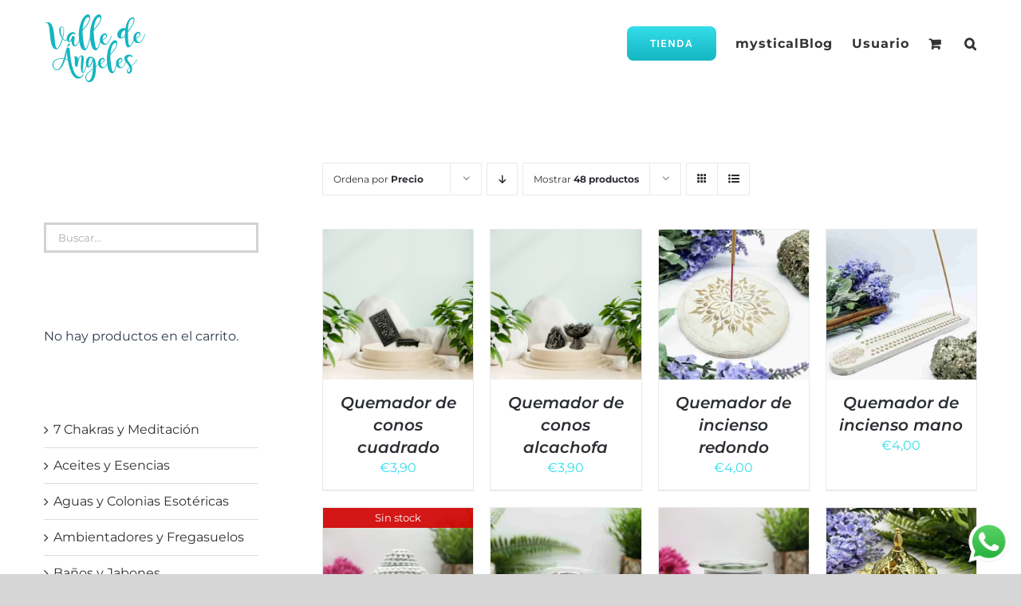

--- FILE ---
content_type: text/html; charset=UTF-8
request_url: https://valledeangeles.es/categoria-producto/quemadores-de-inciensos-y-esencias/?product_count=48&product_orderby=price
body_size: 30985
content:
<!DOCTYPE html><html class="avada-html-layout-wide avada-html-header-position-top avada-html-is-archive" lang="es" prefix="og: http://ogp.me/ns# fb: http://ogp.me/ns/fb#" prefix="og: https://ogp.me/ns#"><head><meta http-equiv="X-UA-Compatible" content="IE=edge" /><meta http-equiv="Content-Type" content="text/html; charset=utf-8"/><meta name="viewport" content="width=device-width, initial-scale=1" /> <style> #wpadminbar #wp-admin-bar-wccp_free_top_button .ab-icon:before {
 content: "\f160";
 color: #02CA02;
 top: 3px;
}
#wpadminbar #wp-admin-bar-wccp_free_top_button .ab-icon {
 transform: rotate(45deg);
} </style> <!-- Optimización para motores de búsqueda de Rank Math -  https://rankmath.com/ --><title>Quemadores de inciensos, esencias y sahumerios &#8211; valledeangeles</title><link rel="stylesheet" id="siteground-optimizer-combined-css-582359061a2608683caff44937d40da1" href="https://valledeangeles.es/wp-content/uploads/siteground-optimizer-assets/siteground-optimizer-combined-css-582359061a2608683caff44937d40da1.css" media="all" /><link rel="preload" href="https://valledeangeles.es/wp-content/uploads/siteground-optimizer-assets/siteground-optimizer-combined-css-582359061a2608683caff44937d40da1.css" as="style"><meta name="robots" content="follow, noindex"/><meta property="og:locale" content="es_ES" /><meta property="og:type" content="article" /><meta property="og:url" content="https://valledeangeles.es/categoria-producto/quemadores-de-inciensos-y-esencias/" /><meta property="og:site_name" content="valledeangeles" /><meta property="article:publisher" content="https://www.facebook.com/VALLEDEANGELESS/?__tn__=%2cd%2cP-R&amp%3bamp%3bamp%3bamp%3bamp%3bamp%3bamp%3bamp%3bamp%3bamp%3bamp%3bamp%3bamp%3bamp%3bamp%3bamp%3bamp%3bamp%3bamp%3bamp%3bamp%3bamp%3bamp%3bamp%3bamp%3beid=ARARusEnpyz4JTePWdykFqlmNCF6FsAMG0va4g2PJtGTNgK70pfq69yMVMuCzR9L_G70Bdkj1ATUCyb2" /><meta property="og:image" content="https://valledeangeles.es/wp-content/uploads/2020/06/aaaaaaaa-scaled.jpg" /><meta property="og:image:secure_url" content="https://valledeangeles.es/wp-content/uploads/2020/06/aaaaaaaa-scaled.jpg" /><meta property="og:image:width" content="1024" /><meta property="og:image:height" content="1024" /><meta property="og:image:type" content="image/jpeg" /><meta name="twitter:card" content="summary_large_image" /><meta name="twitter:label1" content="Productos" /><meta name="twitter:data1" content="11" /> <script type="application/ld+json" class="rank-math-schema">{"@context":"https://schema.org","@graph":[{"@type":"Organization","@id":"https://valledeangeles.es/#organization","name":"valledeangeles","sameAs":["https://www.facebook.com/VALLEDEANGELESS/?__tn__=%2cd%2cP-R&amp;amp%3bamp%3bamp%3bamp%3bamp%3bamp%3bamp%3bamp%3bamp%3bamp%3bamp%3bamp%3bamp%3bamp%3bamp%3bamp%3bamp%3bamp%3bamp%3bamp%3bamp%3bamp%3bamp%3bamp%3bamp%3beid=ARARusEnpyz4JTePWdykFqlmNCF6FsAMG0va4g2PJtGTNgK70pfq69yMVMuCzR9L_G70Bdkj1ATUCyb2"]},{"@type":"WebSite","@id":"https://valledeangeles.es/#website","url":"https://valledeangeles.es","name":"valledeangeles","alternateName":"tienda esot\u00e9rica","publisher":{"@id":"https://valledeangeles.es/#organization"},"inLanguage":"es"},{"@type":"CollectionPage","@id":"https://valledeangeles.es/categoria-producto/quemadores-de-inciensos-y-esencias/#webpage","url":"https://valledeangeles.es/categoria-producto/quemadores-de-inciensos-y-esencias/","isPartOf":{"@id":"https://valledeangeles.es/#website"},"inLanguage":"es"}]}</script> <!-- /Plugin Rank Math WordPress SEO --><link rel='dns-prefetch' href='//www.googletagmanager.com' /><link rel="shortcut icon" href="https://valledeangeles.es/wp-content/uploads/2021/03/favicon64.svg" type="image/x-icon" /> <!-- Apple Touch Icon --><link rel="apple-touch-icon" sizes="180x180" href="https://valledeangeles.es/wp-content/smush-webp/2022/01/apple-touch-icon-01-1.png.webp" data-smush-webp-fallback="{&quot;href&quot;:&quot;https:\/\/valledeangeles.es\/wp-content\/uploads\/2022\/01\/apple-touch-icon-01-1.png&quot;}"> <!-- Android Icon --><link rel="icon" sizes="192x192" href="https://valledeangeles.es/wp-content/smush-webp/2022/01/apple-touch-icon-01-1.png.webp" data-smush-webp-fallback="{&quot;href&quot;:&quot;https:\/\/valledeangeles.es\/wp-content\/uploads\/2022\/01\/apple-touch-icon-01-1.png&quot;}"> <!-- MS Edge Icon --><meta name="msapplication-TileImage" content="https://valledeangeles.es/wp-content/uploads/2022/01/apple-touch-icon-01-1.png"><meta property="og:locale" content="es_ES"/><meta property="og:type" content="article"/><meta property="og:site_name" content="valledeangeles"/><meta property="og:title" content="  Categorías del producto  Quemadores de inciensos, esencias y sahumerios"/><meta property="og:url" content="https://valledeangeles.es/producto/quemador-de-conos/"/><meta property="og:image" content="https://valledeangeles.es/wp-content/uploads/2025/09/5.jpg"/><meta property="og:image:width" content="1080"/><meta property="og:image:height" content="1080"/><meta property="og:image:type" content="image/jpeg"/> <style id='wp-img-auto-sizes-contain-inline-css' type='text/css'> img:is([sizes=auto i],[sizes^="auto," i]){contain-intrinsic-size:3000px 1500px}
/*# sourceURL=wp-img-auto-sizes-contain-inline-css */ </style> <style id='wp-emoji-styles-inline-css' type='text/css'> img.wp-smiley, img.emoji {
 display: inline !important;
 border: none !important;
 box-shadow: none !important;
 height: 1em !important;
 width: 1em !important;
 margin: 0 0.07em !important;
 vertical-align: -0.1em !important;
 background: none !important;
 padding: 0 !important;
 }
/*# sourceURL=wp-emoji-styles-inline-css */ </style> <style id='woocommerce-inline-inline-css' type='text/css'> .woocommerce form .form-row .required { visibility: visible; }
/*# sourceURL=woocommerce-inline-inline-css */ </style> <script type="text/template" id="tmpl-variation-template"><div class="woocommerce-variation-description">{{{ data.variation.variation_description }}}</div><div class="woocommerce-variation-price">{{{ data.variation.price_html }}}</div><div class="woocommerce-variation-availability">{{{ data.variation.availability_html }}}</div> </script> <script type="text/template" id="tmpl-unavailable-variation-template"><p role="alert">Lo siento, este producto no está disponible. Por favor, elige otra combinación.</p> </script> <script type="text/javascript" src="https://valledeangeles.es/wp-includes/js/jquery/jquery.min.js" id="jquery-core-js"></script> <script type="text/javascript" id="wc-add-to-cart-js-extra"> /* <![CDATA[ */
var wc_add_to_cart_params = {"ajax_url":"/wp-admin/admin-ajax.php","wc_ajax_url":"/?wc-ajax=%%endpoint%%","i18n_view_cart":"Ver carrito","cart_url":"https://valledeangeles.es/cart/","is_cart":"","cart_redirect_after_add":"yes"};
//# sourceURL=wc-add-to-cart-js-extra
/* ]]> */ </script> <script type="text/javascript" id="woocommerce-js-extra"> /* <![CDATA[ */
var woocommerce_params = {"ajax_url":"/wp-admin/admin-ajax.php","wc_ajax_url":"/?wc-ajax=%%endpoint%%","i18n_password_show":"Mostrar contrase\u00f1a","i18n_password_hide":"Ocultar contrase\u00f1a"};
//# sourceURL=woocommerce-js-extra
/* ]]> */ </script> <script type="text/javascript" id="wp-util-js-extra"> /* <![CDATA[ */
var _wpUtilSettings = {"ajax":{"url":"/wp-admin/admin-ajax.php"}};
//# sourceURL=wp-util-js-extra
/* ]]> */ </script> <script type="text/javascript" id="wc-add-to-cart-variation-js-extra"> /* <![CDATA[ */
var wc_add_to_cart_variation_params = {"wc_ajax_url":"/?wc-ajax=%%endpoint%%","i18n_no_matching_variations_text":"Lo siento, no hay productos que igualen tu selecci\u00f3n. Por favor, escoge una combinaci\u00f3n diferente.","i18n_make_a_selection_text":"Elige las opciones del producto antes de a\u00f1adir este producto a tu carrito.","i18n_unavailable_text":"Lo siento, este producto no est\u00e1 disponible. Por favor, elige otra combinaci\u00f3n.","i18n_reset_alert_text":"Se ha restablecido tu selecci\u00f3n. Por favor, elige alguna opci\u00f3n del producto antes de poder a\u00f1adir este producto a tu carrito."};
//# sourceURL=wc-add-to-cart-variation-js-extra
/* ]]> */ </script> <!-- Fragmento de código de la etiqueta de Google (gtag.js) añadida por Site Kit --> <!-- Fragmento de código de Google Analytics añadido por Site Kit --> <script defer type="text/javascript" src="https://www.googletagmanager.com/gtag/js?id=G-26624RWJBT" id="google_gtagjs-js" async></script> <script defer type="text/javascript" id="google_gtagjs-js-after"> /* <![CDATA[ */
window.dataLayer = window.dataLayer || [];function gtag(){dataLayer.push(arguments);}
gtag("set","linker",{"domains":["valledeangeles.es"]});
gtag("js", new Date());
gtag("set", "developer_id.dZTNiMT", true);
gtag("config", "G-26624RWJBT");
//# sourceURL=google_gtagjs-js-after
/* ]]> */ </script><link rel="https://api.w.org/" href="https://valledeangeles.es/wp-json/" /><link rel="alternate" title="JSON" type="application/json" href="https://valledeangeles.es/wp-json/wp/v2/product_cat/102" /><link rel="EditURI" type="application/rsd+xml" title="RSD" href="https://valledeangeles.es/xmlrpc.php?rsd" /><meta name="generator" content="Site Kit by Google 1.171.0" /> <style> .unselectable
{
-moz-user-select:none;
-webkit-user-select:none;
cursor: default;
}
html
{
-webkit-touch-callout: none;
-webkit-user-select: none;
-khtml-user-select: none;
-moz-user-select: none;
-ms-user-select: none;
user-select: none;
-webkit-tap-highlight-color: rgba(0,0,0,0);
} </style> <script id="wpcp_css_disable_selection" type="text/javascript"> var e = document.getElementsByTagName('body')[0];
if(e)
{
 e.setAttribute('unselectable',"on");
} </script><meta name="ti-site-data" content="[base64]" /> <style> .no-js img.lazyload {
 display: none;
 }
 figure.wp-block-image img.lazyloading {
 min-width: 150px;
 }
 .lazyload,
 .lazyloading {
 --smush-placeholder-width: 100px;
 --smush-placeholder-aspect-ratio: 1/1;
 width: var(--smush-placeholder-width) !important;
 aspect-ratio: var(--smush-placeholder-aspect-ratio) !important;
 }
 .lazyload, .lazyloading {
 opacity: 0;
 }
 .lazyloaded {
 opacity: 1;
 transition: opacity 400ms;
 transition-delay: 0ms;
 } </style> <style type="text/css" id="css-fb-visibility">@media screen and (max-width: 440px){.fusion-no-small-visibility{display:none !important;}body .sm-text-align-center{text-align:center !important;}body .sm-text-align-left{text-align:left !important;}body .sm-text-align-right{text-align:right !important;}body .sm-flex-align-center{justify-content:center !important;}body .sm-flex-align-flex-start{justify-content:flex-start !important;}body .sm-flex-align-flex-end{justify-content:flex-end !important;}body .sm-mx-auto{margin-left:auto !important;margin-right:auto !important;}body .sm-ml-auto{margin-left:auto !important;}body .sm-mr-auto{margin-right:auto !important;}body .fusion-absolute-position-small{position:absolute;top:auto;width:100%;}.awb-sticky.awb-sticky-small{ position: sticky; top: var(--awb-sticky-offset,0); }}@media screen and (min-width: 441px) and (max-width: 1024px){.fusion-no-medium-visibility{display:none !important;}body .md-text-align-center{text-align:center !important;}body .md-text-align-left{text-align:left !important;}body .md-text-align-right{text-align:right !important;}body .md-flex-align-center{justify-content:center !important;}body .md-flex-align-flex-start{justify-content:flex-start !important;}body .md-flex-align-flex-end{justify-content:flex-end !important;}body .md-mx-auto{margin-left:auto !important;margin-right:auto !important;}body .md-ml-auto{margin-left:auto !important;}body .md-mr-auto{margin-right:auto !important;}body .fusion-absolute-position-medium{position:absolute;top:auto;width:100%;}.awb-sticky.awb-sticky-medium{ position: sticky; top: var(--awb-sticky-offset,0); }}@media screen and (min-width: 1025px){.fusion-no-large-visibility{display:none !important;}body .lg-text-align-center{text-align:center !important;}body .lg-text-align-left{text-align:left !important;}body .lg-text-align-right{text-align:right !important;}body .lg-flex-align-center{justify-content:center !important;}body .lg-flex-align-flex-start{justify-content:flex-start !important;}body .lg-flex-align-flex-end{justify-content:flex-end !important;}body .lg-mx-auto{margin-left:auto !important;margin-right:auto !important;}body .lg-ml-auto{margin-left:auto !important;}body .lg-mr-auto{margin-right:auto !important;}body .fusion-absolute-position-large{position:absolute;top:auto;width:100%;}.awb-sticky.awb-sticky-large{ position: sticky; top: var(--awb-sticky-offset,0); }}</style> <noscript><style>.woocommerce-product-gallery{ opacity: 1 !important; }</style></noscript> <style id='global-styles-inline-css' type='text/css'> :root{--wp--preset--aspect-ratio--square: 1;--wp--preset--aspect-ratio--4-3: 4/3;--wp--preset--aspect-ratio--3-4: 3/4;--wp--preset--aspect-ratio--3-2: 3/2;--wp--preset--aspect-ratio--2-3: 2/3;--wp--preset--aspect-ratio--16-9: 16/9;--wp--preset--aspect-ratio--9-16: 9/16;--wp--preset--color--black: #000000;--wp--preset--color--cyan-bluish-gray: #abb8c3;--wp--preset--color--white: #ffffff;--wp--preset--color--pale-pink: #f78da7;--wp--preset--color--vivid-red: #cf2e2e;--wp--preset--color--luminous-vivid-orange: #ff6900;--wp--preset--color--luminous-vivid-amber: #fcb900;--wp--preset--color--light-green-cyan: #7bdcb5;--wp--preset--color--vivid-green-cyan: #00d084;--wp--preset--color--pale-cyan-blue: #8ed1fc;--wp--preset--color--vivid-cyan-blue: #0693e3;--wp--preset--color--vivid-purple: #9b51e0;--wp--preset--color--awb-color-1: #ffffff;--wp--preset--color--awb-color-2: #f6f6f6;--wp--preset--color--awb-color-3: #eaeaea;--wp--preset--color--awb-color-4: #14b5c1;--wp--preset--color--awb-color-5: #747474;--wp--preset--color--awb-color-6: #2b2e32;--wp--preset--color--awb-color-7: #333333;--wp--preset--color--awb-color-8: #2b2e32;--wp--preset--color--awb-color-custom-10: #427ed1;--wp--preset--color--awb-color-custom-11: #f9f9f9;--wp--preset--color--awb-color-custom-12: #e0dede;--wp--preset--color--awb-color-custom-13: #67b7e1;--wp--preset--color--awb-color-custom-14: #e5e5e5;--wp--preset--color--awb-color-custom-15: #a0ce4e;--wp--preset--color--awb-color-custom-16: #f8f8f8;--wp--preset--color--awb-color-custom-17: #363839;--wp--preset--color--awb-color-custom-18: #bebdbd;--wp--preset--gradient--vivid-cyan-blue-to-vivid-purple: linear-gradient(135deg,rgb(6,147,227) 0%,rgb(155,81,224) 100%);--wp--preset--gradient--light-green-cyan-to-vivid-green-cyan: linear-gradient(135deg,rgb(122,220,180) 0%,rgb(0,208,130) 100%);--wp--preset--gradient--luminous-vivid-amber-to-luminous-vivid-orange: linear-gradient(135deg,rgb(252,185,0) 0%,rgb(255,105,0) 100%);--wp--preset--gradient--luminous-vivid-orange-to-vivid-red: linear-gradient(135deg,rgb(255,105,0) 0%,rgb(207,46,46) 100%);--wp--preset--gradient--very-light-gray-to-cyan-bluish-gray: linear-gradient(135deg,rgb(238,238,238) 0%,rgb(169,184,195) 100%);--wp--preset--gradient--cool-to-warm-spectrum: linear-gradient(135deg,rgb(74,234,220) 0%,rgb(151,120,209) 20%,rgb(207,42,186) 40%,rgb(238,44,130) 60%,rgb(251,105,98) 80%,rgb(254,248,76) 100%);--wp--preset--gradient--blush-light-purple: linear-gradient(135deg,rgb(255,206,236) 0%,rgb(152,150,240) 100%);--wp--preset--gradient--blush-bordeaux: linear-gradient(135deg,rgb(254,205,165) 0%,rgb(254,45,45) 50%,rgb(107,0,62) 100%);--wp--preset--gradient--luminous-dusk: linear-gradient(135deg,rgb(255,203,112) 0%,rgb(199,81,192) 50%,rgb(65,88,208) 100%);--wp--preset--gradient--pale-ocean: linear-gradient(135deg,rgb(255,245,203) 0%,rgb(182,227,212) 50%,rgb(51,167,181) 100%);--wp--preset--gradient--electric-grass: linear-gradient(135deg,rgb(202,248,128) 0%,rgb(113,206,126) 100%);--wp--preset--gradient--midnight: linear-gradient(135deg,rgb(2,3,129) 0%,rgb(40,116,252) 100%);--wp--preset--font-size--small: 12px;--wp--preset--font-size--medium: 20px;--wp--preset--font-size--large: 24px;--wp--preset--font-size--x-large: 42px;--wp--preset--font-size--normal: 16px;--wp--preset--font-size--xlarge: 32px;--wp--preset--font-size--huge: 48px;--wp--preset--spacing--20: 0.44rem;--wp--preset--spacing--30: 0.67rem;--wp--preset--spacing--40: 1rem;--wp--preset--spacing--50: 1.5rem;--wp--preset--spacing--60: 2.25rem;--wp--preset--spacing--70: 3.38rem;--wp--preset--spacing--80: 5.06rem;--wp--preset--shadow--natural: 6px 6px 9px rgba(0, 0, 0, 0.2);--wp--preset--shadow--deep: 12px 12px 50px rgba(0, 0, 0, 0.4);--wp--preset--shadow--sharp: 6px 6px 0px rgba(0, 0, 0, 0.2);--wp--preset--shadow--outlined: 6px 6px 0px -3px rgb(255, 255, 255), 6px 6px rgb(0, 0, 0);--wp--preset--shadow--crisp: 6px 6px 0px rgb(0, 0, 0);}:where(.is-layout-flex){gap: 0.5em;}:where(.is-layout-grid){gap: 0.5em;}body .is-layout-flex{display: flex;}.is-layout-flex{flex-wrap: wrap;align-items: center;}.is-layout-flex > :is(*, div){margin: 0;}body .is-layout-grid{display: grid;}.is-layout-grid > :is(*, div){margin: 0;}:where(.wp-block-columns.is-layout-flex){gap: 2em;}:where(.wp-block-columns.is-layout-grid){gap: 2em;}:where(.wp-block-post-template.is-layout-flex){gap: 1.25em;}:where(.wp-block-post-template.is-layout-grid){gap: 1.25em;}.has-black-color{color: var(--wp--preset--color--black) !important;}.has-cyan-bluish-gray-color{color: var(--wp--preset--color--cyan-bluish-gray) !important;}.has-white-color{color: var(--wp--preset--color--white) !important;}.has-pale-pink-color{color: var(--wp--preset--color--pale-pink) !important;}.has-vivid-red-color{color: var(--wp--preset--color--vivid-red) !important;}.has-luminous-vivid-orange-color{color: var(--wp--preset--color--luminous-vivid-orange) !important;}.has-luminous-vivid-amber-color{color: var(--wp--preset--color--luminous-vivid-amber) !important;}.has-light-green-cyan-color{color: var(--wp--preset--color--light-green-cyan) !important;}.has-vivid-green-cyan-color{color: var(--wp--preset--color--vivid-green-cyan) !important;}.has-pale-cyan-blue-color{color: var(--wp--preset--color--pale-cyan-blue) !important;}.has-vivid-cyan-blue-color{color: var(--wp--preset--color--vivid-cyan-blue) !important;}.has-vivid-purple-color{color: var(--wp--preset--color--vivid-purple) !important;}.has-black-background-color{background-color: var(--wp--preset--color--black) !important;}.has-cyan-bluish-gray-background-color{background-color: var(--wp--preset--color--cyan-bluish-gray) !important;}.has-white-background-color{background-color: var(--wp--preset--color--white) !important;}.has-pale-pink-background-color{background-color: var(--wp--preset--color--pale-pink) !important;}.has-vivid-red-background-color{background-color: var(--wp--preset--color--vivid-red) !important;}.has-luminous-vivid-orange-background-color{background-color: var(--wp--preset--color--luminous-vivid-orange) !important;}.has-luminous-vivid-amber-background-color{background-color: var(--wp--preset--color--luminous-vivid-amber) !important;}.has-light-green-cyan-background-color{background-color: var(--wp--preset--color--light-green-cyan) !important;}.has-vivid-green-cyan-background-color{background-color: var(--wp--preset--color--vivid-green-cyan) !important;}.has-pale-cyan-blue-background-color{background-color: var(--wp--preset--color--pale-cyan-blue) !important;}.has-vivid-cyan-blue-background-color{background-color: var(--wp--preset--color--vivid-cyan-blue) !important;}.has-vivid-purple-background-color{background-color: var(--wp--preset--color--vivid-purple) !important;}.has-black-border-color{border-color: var(--wp--preset--color--black) !important;}.has-cyan-bluish-gray-border-color{border-color: var(--wp--preset--color--cyan-bluish-gray) !important;}.has-white-border-color{border-color: var(--wp--preset--color--white) !important;}.has-pale-pink-border-color{border-color: var(--wp--preset--color--pale-pink) !important;}.has-vivid-red-border-color{border-color: var(--wp--preset--color--vivid-red) !important;}.has-luminous-vivid-orange-border-color{border-color: var(--wp--preset--color--luminous-vivid-orange) !important;}.has-luminous-vivid-amber-border-color{border-color: var(--wp--preset--color--luminous-vivid-amber) !important;}.has-light-green-cyan-border-color{border-color: var(--wp--preset--color--light-green-cyan) !important;}.has-vivid-green-cyan-border-color{border-color: var(--wp--preset--color--vivid-green-cyan) !important;}.has-pale-cyan-blue-border-color{border-color: var(--wp--preset--color--pale-cyan-blue) !important;}.has-vivid-cyan-blue-border-color{border-color: var(--wp--preset--color--vivid-cyan-blue) !important;}.has-vivid-purple-border-color{border-color: var(--wp--preset--color--vivid-purple) !important;}.has-vivid-cyan-blue-to-vivid-purple-gradient-background{background: var(--wp--preset--gradient--vivid-cyan-blue-to-vivid-purple) !important;}.has-light-green-cyan-to-vivid-green-cyan-gradient-background{background: var(--wp--preset--gradient--light-green-cyan-to-vivid-green-cyan) !important;}.has-luminous-vivid-amber-to-luminous-vivid-orange-gradient-background{background: var(--wp--preset--gradient--luminous-vivid-amber-to-luminous-vivid-orange) !important;}.has-luminous-vivid-orange-to-vivid-red-gradient-background{background: var(--wp--preset--gradient--luminous-vivid-orange-to-vivid-red) !important;}.has-very-light-gray-to-cyan-bluish-gray-gradient-background{background: var(--wp--preset--gradient--very-light-gray-to-cyan-bluish-gray) !important;}.has-cool-to-warm-spectrum-gradient-background{background: var(--wp--preset--gradient--cool-to-warm-spectrum) !important;}.has-blush-light-purple-gradient-background{background: var(--wp--preset--gradient--blush-light-purple) !important;}.has-blush-bordeaux-gradient-background{background: var(--wp--preset--gradient--blush-bordeaux) !important;}.has-luminous-dusk-gradient-background{background: var(--wp--preset--gradient--luminous-dusk) !important;}.has-pale-ocean-gradient-background{background: var(--wp--preset--gradient--pale-ocean) !important;}.has-electric-grass-gradient-background{background: var(--wp--preset--gradient--electric-grass) !important;}.has-midnight-gradient-background{background: var(--wp--preset--gradient--midnight) !important;}.has-small-font-size{font-size: var(--wp--preset--font-size--small) !important;}.has-medium-font-size{font-size: var(--wp--preset--font-size--medium) !important;}.has-large-font-size{font-size: var(--wp--preset--font-size--large) !important;}.has-x-large-font-size{font-size: var(--wp--preset--font-size--x-large) !important;}
/*# sourceURL=global-styles-inline-css */ </style></head><body class="archive tax-product_cat term-quemadores-de-inciensos-y-esencias term-102 wp-theme-Avada theme-Avada woocommerce woocommerce-page woocommerce-no-js unselectable has-sidebar fusion-image-hovers fusion-pagination-sizing fusion-button_type-flat fusion-button_span-no fusion-button_gradient-linear avada-image-rollover-circle-no avada-image-rollover-yes avada-image-rollover-direction-fade fusion-has-button-gradient fusion-body ltr fusion-sticky-header no-mobile-slidingbar no-desktop-totop no-mobile-totop avada-has-rev-slider-styles fusion-disable-outline fusion-sub-menu-fade mobile-logo-pos-left layout-wide-mode avada-has-boxed-modal-shadow-none layout-scroll-offset-full avada-has-zero-margin-offset-top fusion-top-header menu-text-align-left fusion-woo-product-design-clean fusion-woo-shop-page-columns-4 fusion-woo-related-columns-4 fusion-woo-archive-page-columns-4 fusion-woocommerce-equal-heights woo-outofstock-badge-top_bar mobile-menu-design-modern fusion-hide-pagination-text fusion-header-layout-v1 avada-responsive avada-footer-fx-none avada-menu-highlight-style-bottombar fusion-search-form-classic fusion-main-menu-search-dropdown fusion-avatar-square avada-dropdown-styles avada-blog-layout-grid avada-blog-archive-layout-grid avada-header-shadow-no avada-menu-icon-position-left avada-has-megamenu-shadow avada-has-pagetitle-100-width avada-has-pagetitle-bg-full avada-has-mobile-menu-search avada-has-main-nav-search-icon avada-has-100-footer avada-has-titlebar-content_only avada-has-pagination-padding avada-flyout-menu-direction-fade avada-ec-views-v1" data-awb-post-id="23501"> <a class="skip-link screen-reader-text" href="#content">Saltar al contenido</a><div id="boxed-wrapper"><div id="wrapper" class="fusion-wrapper"><div id="home" style="position:relative;top:-1px;"></div><header class="fusion-header-wrapper"><div class="fusion-header-v1 fusion-logo-alignment fusion-logo-left fusion-sticky-menu- fusion-sticky-logo- fusion-mobile-logo-1  fusion-mobile-menu-design-modern"><div class="fusion-header-sticky-height"></div><div class="fusion-header"><div class="fusion-row"><div class="fusion-logo" data-margin-top="16px" data-margin-bottom="4px" data-margin-left="0px" data-margin-right="0px"> <a class="fusion-logo-link"  href="https://valledeangeles.es/" > <!-- standard logo --> <img data-src="https://valledeangeles.es/wp-content/uploads/2022/01/Logo-VA-1.svg" data-srcset="https://valledeangeles.es/wp-content/uploads/2022/01/Logo-VA-1.svg 1x" width="130" height="90" alt="valledeangeles Logo" data-retina_logo_url="" class="fusion-standard-logo lazyload" src="[data-uri]" style="--smush-placeholder-width: 130px; --smush-placeholder-aspect-ratio: 130/90;" /> <!-- mobile logo --> <img data-src="https://valledeangeles.es/wp-content/uploads/2022/01/Logo-VA-1.svg" data-srcset="https://valledeangeles.es/wp-content/uploads/2022/01/Logo-VA-1.svg 1x" width="130" height="90" alt="valledeangeles Logo" data-retina_logo_url="" class="fusion-mobile-logo lazyload" src="[data-uri]" style="--smush-placeholder-width: 130px; --smush-placeholder-aspect-ratio: 130/90;" /> </a></div><nav class="fusion-main-menu" aria-label="Menú principal"><ul id="menu-va" class="fusion-menu"><li  id="menu-item-22853"  class="menu-item menu-item-type-post_type menu-item-object-page menu-item-22853 fusion-menu-item-button"  data-item-id="22853"><a  href="https://valledeangeles.es/tienda/" class="fusion-bottombar-highlight"><span class="menu-text fusion-button button-default button-large">Tienda</span></a></li><li  id="menu-item-20342"  class="menu-item menu-item-type-post_type menu-item-object-page menu-item-20342"  data-item-id="20342"><a  href="https://valledeangeles.es/mysticalblog/" class="fusion-bottombar-highlight"><span class="menu-text">mysticalBlog</span></a></li><li  id="menu-item-20273"  class="menu-item menu-item-type-post_type menu-item-object-page menu-item-20273"  data-item-id="20273"><a  href="https://valledeangeles.es/mi-cuenta/" class="fusion-bottombar-highlight"><span class="menu-text">Usuario</span></a></li><li class="fusion-custom-menu-item fusion-menu-cart fusion-main-menu-cart fusion-widget-cart-counter"><a class="fusion-main-menu-icon" href="https://valledeangeles.es/cart/"><span class="menu-text" aria-label="Ver carrito"></span></a></li><li class="fusion-custom-menu-item fusion-main-menu-search"><a class="fusion-main-menu-icon" href="#" aria-label="Buscar" data-title="Buscar" title="Buscar" role="button" aria-expanded="false"></a><div class="fusion-custom-menu-item-contents"><form role="search" class="searchform fusion-search-form  fusion-search-form-classic" method="get" action="https://valledeangeles.es/"><div class="fusion-search-form-content"><div class="fusion-search-field search-field"> <label><span class="screen-reader-text">Buscar:</span> <input type="search" value="" name="s" class="s" placeholder="Buscar..." required aria-required="true" aria-label="Buscar..."/> </label></div><div class="fusion-search-button search-button"> <input type="submit" class="fusion-search-submit searchsubmit" aria-label="Buscar" value="&#xf002;" /></div></div></form></div></li></ul></nav><div class="fusion-mobile-menu-icons"> <a href="#" class="fusion-icon awb-icon-bars" aria-label="Alternar menú móvil" aria-expanded="false"></a> <a href="#" class="fusion-icon awb-icon-search" aria-label="Alternar búsqueda en móvil"></a> <a href="https://valledeangeles.es/cart/" class="fusion-icon awb-icon-shopping-cart"  aria-label="Alternar carrito en móvil"></a></div><nav class="fusion-mobile-nav-holder fusion-mobile-menu-text-align-center fusion-mobile-menu-indicator-hide" aria-label="Main Menu Mobile"></nav><div class="fusion-clearfix"></div><div class="fusion-mobile-menu-search"><form role="search" class="searchform fusion-search-form  fusion-search-form-classic" method="get" action="https://valledeangeles.es/"><div class="fusion-search-form-content"><div class="fusion-search-field search-field"> <label><span class="screen-reader-text">Buscar:</span> <input type="search" value="" name="s" class="s" placeholder="Buscar..." required aria-required="true" aria-label="Buscar..."/> </label></div><div class="fusion-search-button search-button"> <input type="submit" class="fusion-search-submit searchsubmit" aria-label="Buscar" value="&#xf002;" /></div></div></form></div></div></div></div><div class="fusion-clearfix"></div></header><div id="sliders-container" class="fusion-slider-visibility"></div><section class="avada-page-titlebar-wrapper" aria-label="Barra de título de la página"><div class="fusion-page-title-bar fusion-page-title-bar-breadcrumbs fusion-page-title-bar-center"><div class="fusion-page-title-row"><div class="fusion-page-title-wrapper"><div class="fusion-page-title-captions"></div></div></div></div></section><main id="main" class="clearfix "><div class="fusion-row" style=""><div class="woocommerce-container"><section id="content" class="" style="float: right;"><header class="woocommerce-products-header"></header><div class="woocommerce-notices-wrapper"></div><div class="catalog-ordering fusion-clearfix"><div class="orderby-order-container"><ul class="orderby order-dropdown"><li> <span class="current-li"> <span class="current-li-content"> <a aria-haspopup="true">Ordena por <strong>Precio</strong></a> </span> </span><ul><li class=""> <a href="?product_count=48&product_orderby=default">Ordena por <strong>Orden predeterminado</strong></a></li><li class=""> <a href="?product_count=48&product_orderby=name">Ordena por <strong>Nombre</strong></a></li><li class="current"> <a href="?product_count=48&product_orderby=price">Ordena por <strong>Precio</strong></a></li><li class=""> <a href="?product_count=48&product_orderby=date">Ordena por <strong>Fecha</strong></a></li><li class=""> <a href="?product_count=48&product_orderby=popularity">Ordena por <strong>Popularidad</strong></a></li><li class=""> <a href="?product_count=48&product_orderby=rating">Ordena por <strong>Puntuar</strong></a></li></ul></li></ul><ul class="order"><li class="asc"><a aria-label="Orden descendente" aria-haspopup="true" href="?product_count=48&product_orderby=price&product_order=desc"><i class="awb-icon-arrow-down2" aria-hidden="true"></i></a></li></ul></div><ul class="sort-count order-dropdown"><li> <span class="current-li"> <a aria-haspopup="true"> Mostrar <strong>16 productos</strong> </a> </span><ul><li class=""> <a href="?product_count=16&product_orderby=price"> Mostrar <strong>16 productos</strong> </a></li><li class=""> <a href="?product_count=32&product_orderby=price"> Mostrar <strong>32 productos</strong> </a></li><li class="current"> <a href="?product_count=48&product_orderby=price"> Mostrar <strong>48 productos</strong> </a></li></ul></li></ul><ul class="fusion-grid-list-view"><li class="fusion-grid-view-li active-view"> <a class="fusion-grid-view" aria-label="Ver como cuadrícula" aria-haspopup="true" href="?product_count=48&product_orderby=price&product_view=grid"><i class="awb-icon-grid icomoon-grid" aria-hidden="true"></i></a></li><li class="fusion-list-view-li"> <a class="fusion-list-view" aria-haspopup="true" aria-label="Ver como lista" href="?product_count=48&product_orderby=price&product_view=list"><i class="awb-icon-list icomoon-list" aria-hidden="true"></i></a></li></ul></div><ul class="products clearfix products-4"><li class="product type-product post-23501 status-publish first instock product_cat-quemadores-de-inciensos-y-esencias product_tag-conos product_tag-quemador-de-conos has-post-thumbnail shipping-taxable purchasable product-type-simple product-grid-view"><div class="fusion-product-wrapper"><div class="fusion-clean-product-image-wrapper "><div  class="fusion-image-wrapper fusion-image-size-fixed" aria-haspopup="true"> <img width="500" height="500" src="https://valledeangeles.es/wp-content/uploads/2025/09/5-500x500.jpg" class="attachment-woocommerce_thumbnail size-woocommerce_thumbnail wp-post-image" alt="5" decoding="async" fetchpriority="high" srcset="https://valledeangeles.es/wp-content/uploads/2025/09/5-60x60.jpg 60w, https://valledeangeles.es/wp-content/uploads/2025/09/5-66x66.jpg 66w, https://valledeangeles.es/wp-content/uploads/2025/09/5-90x90.jpg 90w, https://valledeangeles.es/wp-content/uploads/2025/09/5-100x100.jpg 100w, https://valledeangeles.es/wp-content/uploads/2025/09/5-150x150.jpg 150w, https://valledeangeles.es/wp-content/uploads/2025/09/5-200x200.jpg 200w, https://valledeangeles.es/wp-content/uploads/2025/09/5-300x300.jpg 300w, https://valledeangeles.es/wp-content/uploads/2025/09/5-400x400.jpg 400w, https://valledeangeles.es/wp-content/uploads/2025/09/5-500x500.jpg 500w, https://valledeangeles.es/wp-content/uploads/2025/09/5-600x600.jpg 600w, https://valledeangeles.es/wp-content/uploads/2025/09/5-700x700.jpg 700w, https://valledeangeles.es/wp-content/uploads/2025/09/5-768x768.jpg 768w, https://valledeangeles.es/wp-content/uploads/2025/09/5-800x800.jpg 800w, https://valledeangeles.es/wp-content/uploads/2025/09/5-1024x1024.jpg 1024w, https://valledeangeles.es/wp-content/uploads/2025/09/5.jpg 1080w" sizes="(max-width: 500px) 100vw, 500px" title="Quemador de conos cuadrado 1"><div class="fusion-rollover"><div class="fusion-rollover-content"><div class="cart-loading"> <a href="https://valledeangeles.es/cart/"> <i class="awb-icon-spinner" aria-hidden="true"></i><div class="view-cart">Ver carrito</div> </a></div><div class="fusion-product-buttons"> <a href="/categoria-producto/quemadores-de-inciensos-y-esencias/?product_count=48&#038;product_orderby=price&#038;add-to-cart=23501" aria-describedby="woocommerce_loop_add_to_cart_link_describedby_23501" data-quantity="1" class="button product_type_simple add_to_cart_button ajax_add_to_cart" data-product_id="23501" data-product_sku="" aria-label="Añadir al carrito: &ldquo;Quemador de conos cuadrado&rdquo;" rel="nofollow">Añadir al carrito</a> <span id="woocommerce_loop_add_to_cart_link_describedby_23501" class="screen-reader-text"> </span> <span class="fusion-rollover-linebreak"> /</span> <a href="https://valledeangeles.es/producto/quemador-de-conos/" class="show_details_button fusion-has-quick-view"> Detalles</a> <a href="#fusion-quick-view" class="fusion-quick-view" data-product-id="23501"> Quick View </a></div> <a class="fusion-link-wrapper" href="https://valledeangeles.es/producto/quemador-de-conos/" aria-label="Quemadores de inciensos, esencias y sahumerios"></a></div></div></div></div><div class="fusion-product-content"><div class="product-details"><div class="product-details-container"><h3 class="product-title"> <a href="https://valledeangeles.es/producto/quemador-de-conos/"> Quemador de conos cuadrado </a></h3><div class="fusion-price-rating"> <span class="price"><span class="woocommerce-Price-amount amount"><bdi><span class="woocommerce-Price-currencySymbol">&euro;</span>3,90</bdi></span></span></div></div></div></div></div></li><li class="product type-product post-23503 status-publish instock product_cat-quemadores-de-inciensos-y-esencias product_tag-quemador-de-conos has-post-thumbnail shipping-taxable purchasable product-type-simple product-grid-view"><div class="fusion-product-wrapper"><div class="fusion-clean-product-image-wrapper "><div  class="fusion-image-wrapper fusion-image-size-fixed" aria-haspopup="true"> <img width="500" height="500" data-src="https://valledeangeles.es/wp-content/uploads/2025/09/6-500x500.jpg" class="attachment-woocommerce_thumbnail size-woocommerce_thumbnail wp-post-image lazyload" alt="6" decoding="async" data-srcset="https://valledeangeles.es/wp-content/uploads/2025/09/6-60x60.jpg 60w, https://valledeangeles.es/wp-content/uploads/2025/09/6-66x66.jpg 66w, https://valledeangeles.es/wp-content/uploads/2025/09/6-90x90.jpg 90w, https://valledeangeles.es/wp-content/uploads/2025/09/6-100x100.jpg 100w, https://valledeangeles.es/wp-content/uploads/2025/09/6-150x150.jpg 150w, https://valledeangeles.es/wp-content/uploads/2025/09/6-200x200.jpg 200w, https://valledeangeles.es/wp-content/uploads/2025/09/6-300x300.jpg 300w, https://valledeangeles.es/wp-content/uploads/2025/09/6-400x400.jpg 400w, https://valledeangeles.es/wp-content/uploads/2025/09/6-500x500.jpg 500w, https://valledeangeles.es/wp-content/uploads/2025/09/6-600x600.jpg 600w, https://valledeangeles.es/wp-content/uploads/2025/09/6-700x700.jpg 700w, https://valledeangeles.es/wp-content/uploads/2025/09/6-768x768.jpg 768w, https://valledeangeles.es/wp-content/uploads/2025/09/6-800x800.jpg 800w, https://valledeangeles.es/wp-content/uploads/2025/09/6-1024x1024.jpg 1024w, https://valledeangeles.es/wp-content/uploads/2025/09/6.jpg 1080w" data-sizes="(max-width: 500px) 100vw, 500px" title="Quemador de conos alcachofa 2" src="[data-uri]" style="--smush-placeholder-width: 500px; --smush-placeholder-aspect-ratio: 500/500;"><div class="fusion-rollover"><div class="fusion-rollover-content"><div class="cart-loading"> <a href="https://valledeangeles.es/cart/"> <i class="awb-icon-spinner" aria-hidden="true"></i><div class="view-cart">Ver carrito</div> </a></div><div class="fusion-product-buttons"> <a href="/categoria-producto/quemadores-de-inciensos-y-esencias/?product_count=48&#038;product_orderby=price&#038;add-to-cart=23503" aria-describedby="woocommerce_loop_add_to_cart_link_describedby_23503" data-quantity="1" class="button product_type_simple add_to_cart_button ajax_add_to_cart" data-product_id="23503" data-product_sku="" aria-label="Añadir al carrito: &ldquo;Quemador de conos alcachofa&rdquo;" rel="nofollow">Añadir al carrito</a> <span id="woocommerce_loop_add_to_cart_link_describedby_23503" class="screen-reader-text"> </span> <span class="fusion-rollover-linebreak"> /</span> <a href="https://valledeangeles.es/producto/quemador-de-conos-alcachofa/" class="show_details_button fusion-has-quick-view"> Detalles</a> <a href="#fusion-quick-view" class="fusion-quick-view" data-product-id="23503"> Quick View </a></div> <a class="fusion-link-wrapper" href="https://valledeangeles.es/producto/quemador-de-conos-alcachofa/" aria-label="Quemadores de inciensos, esencias y sahumerios"></a></div></div></div></div><div class="fusion-product-content"><div class="product-details"><div class="product-details-container"><h3 class="product-title"> <a href="https://valledeangeles.es/producto/quemador-de-conos-alcachofa/"> Quemador de conos alcachofa </a></h3><div class="fusion-price-rating"> <span class="price"><span class="woocommerce-Price-amount amount"><bdi><span class="woocommerce-Price-currencySymbol">&euro;</span>3,90</bdi></span></span></div></div></div></div></div></li><li class="product type-product post-22069 status-publish instock product_cat-quemadores-de-inciensos-y-esencias product_tag-incienso product_tag-quemador has-post-thumbnail shipping-taxable purchasable product-type-simple product-grid-view"><div class="fusion-product-wrapper"><div class="fusion-clean-product-image-wrapper "><div  class="fusion-image-wrapper fusion-image-size-fixed" aria-haspopup="true"> <img width="500" height="500" data-src="https://valledeangeles.es/wp-content/uploads/2022/01/porta-incienso-redondo-scaled-500x500.jpg" class="attachment-woocommerce_thumbnail size-woocommerce_thumbnail wp-post-image lazyload" alt="porta incienso redondo scaled" decoding="async" data-srcset="https://valledeangeles.es/wp-content/uploads/2022/01/porta-incienso-redondo-scaled-100x100.jpg 100w, https://valledeangeles.es/wp-content/uploads/2022/01/porta-incienso-redondo-scaled-500x500.jpg 500w" data-sizes="(max-width: 500px) 100vw, 500px" title="Quemador de incienso redondo 3" src="[data-uri]" style="--smush-placeholder-width: 500px; --smush-placeholder-aspect-ratio: 500/500;"><div class="fusion-rollover"><div class="fusion-rollover-content"><div class="cart-loading"> <a href="https://valledeangeles.es/cart/"> <i class="awb-icon-spinner" aria-hidden="true"></i><div class="view-cart">Ver carrito</div> </a></div><div class="fusion-product-buttons"> <a href="/categoria-producto/quemadores-de-inciensos-y-esencias/?product_count=48&#038;product_orderby=price&#038;add-to-cart=22069" aria-describedby="woocommerce_loop_add_to_cart_link_describedby_22069" data-quantity="1" class="button product_type_simple add_to_cart_button ajax_add_to_cart" data-product_id="22069" data-product_sku="" aria-label="Añadir al carrito: &ldquo;Quemador de incienso redondo&rdquo;" rel="nofollow">Añadir al carrito</a> <span id="woocommerce_loop_add_to_cart_link_describedby_22069" class="screen-reader-text"> </span> <span class="fusion-rollover-linebreak"> /</span> <a href="https://valledeangeles.es/producto/quemador-de-incienso-redondo/" class="show_details_button fusion-has-quick-view"> Detalles</a> <a href="#fusion-quick-view" class="fusion-quick-view" data-product-id="22069"> Quick View </a></div> <a class="fusion-link-wrapper" href="https://valledeangeles.es/producto/quemador-de-incienso-redondo/" aria-label="Quemadores de inciensos, esencias y sahumerios"></a></div></div></div></div><div class="fusion-product-content"><div class="product-details"><div class="product-details-container"><h3 class="product-title"> <a href="https://valledeangeles.es/producto/quemador-de-incienso-redondo/"> Quemador de incienso redondo </a></h3><div class="fusion-price-rating"> <span class="price"><span class="woocommerce-Price-amount amount"><bdi><span class="woocommerce-Price-currencySymbol">&euro;</span>4,00</bdi></span></span></div></div></div></div></div></li><li class="product type-product post-22071 status-publish last instock product_cat-quemadores-de-inciensos-y-esencias product_tag-incienso product_tag-quemador has-post-thumbnail shipping-taxable purchasable product-type-simple product-grid-view"><div class="fusion-product-wrapper"><div class="fusion-clean-product-image-wrapper "><div  class="fusion-image-wrapper fusion-image-size-fixed" aria-haspopup="true"> <img width="500" height="500" data-src="https://valledeangeles.es/wp-content/uploads/2022/01/inciensero-largo-scaled-500x500.jpg" class="attachment-woocommerce_thumbnail size-woocommerce_thumbnail wp-post-image lazyload" alt="inciensero largo scaled" decoding="async" data-srcset="https://valledeangeles.es/wp-content/uploads/2022/01/inciensero-largo-scaled-100x100.jpg 100w, https://valledeangeles.es/wp-content/uploads/2022/01/inciensero-largo-scaled-500x500.jpg 500w" data-sizes="(max-width: 500px) 100vw, 500px" title="Quemador de incienso mano 4" src="[data-uri]" style="--smush-placeholder-width: 500px; --smush-placeholder-aspect-ratio: 500/500;"><div class="fusion-rollover"><div class="fusion-rollover-content"><div class="cart-loading"> <a href="https://valledeangeles.es/cart/"> <i class="awb-icon-spinner" aria-hidden="true"></i><div class="view-cart">Ver carrito</div> </a></div><div class="fusion-product-buttons"> <a href="/categoria-producto/quemadores-de-inciensos-y-esencias/?product_count=48&#038;product_orderby=price&#038;add-to-cart=22071" aria-describedby="woocommerce_loop_add_to_cart_link_describedby_22071" data-quantity="1" class="button product_type_simple add_to_cart_button ajax_add_to_cart" data-product_id="22071" data-product_sku="" aria-label="Añadir al carrito: &ldquo;Quemador de incienso mano&rdquo;" rel="nofollow">Añadir al carrito</a> <span id="woocommerce_loop_add_to_cart_link_describedby_22071" class="screen-reader-text"> </span> <span class="fusion-rollover-linebreak"> /</span> <a href="https://valledeangeles.es/producto/quemador-de-incienso-mano/" class="show_details_button fusion-has-quick-view"> Detalles</a> <a href="#fusion-quick-view" class="fusion-quick-view" data-product-id="22071"> Quick View </a></div> <a class="fusion-link-wrapper" href="https://valledeangeles.es/producto/quemador-de-incienso-mano/" aria-label="Quemadores de inciensos, esencias y sahumerios"></a></div></div></div></div><div class="fusion-product-content"><div class="product-details"><div class="product-details-container"><h3 class="product-title"> <a href="https://valledeangeles.es/producto/quemador-de-incienso-mano/"> Quemador de incienso mano </a></h3><div class="fusion-price-rating"> <span class="price"><span class="woocommerce-Price-amount amount"><bdi><span class="woocommerce-Price-currencySymbol">&euro;</span>4,00</bdi></span></span></div></div></div></div></div></li><li class="product type-product post-5756 status-publish first outofstock product_cat-quemadores-de-inciensos-y-esencias product_tag-esencias product_tag-quemador has-post-thumbnail shipping-taxable purchasable product-type-simple product-grid-view"><div class="fusion-product-wrapper"><div class="fusion-woo-badges-wrapper"><div class="fusion-out-of-stock"><div class="fusion-position-text"> Sin stock</div></div></div><div class="fusion-clean-product-image-wrapper "><div  class="fusion-image-wrapper fusion-image-size-fixed" aria-haspopup="true"> <img width="500" height="500" data-src="https://valledeangeles.es/wp-content/smush-webp/2020/06/buda-grande-blanco-500x500.jpg.webp" class="attachment-woocommerce_thumbnail size-woocommerce_thumbnail wp-post-image lazyload" alt="buda grande blanco" decoding="async" data-srcset="https://valledeangeles.es/wp-content/smush-webp/2020/06/buda-grande-blanco-50x50.jpg.webp 50w, https://valledeangeles.es/wp-content/smush-webp/2020/06/buda-grande-blanco-100x100.jpg.webp 100w, https://valledeangeles.es/wp-content/smush-webp/2020/06/buda-grande-blanco-150x150.jpg.webp 150w, https://valledeangeles.es/wp-content/smush-webp/2020/06/buda-grande-blanco-160x160.jpg.webp 160w, https://valledeangeles.es/wp-content/smush-webp/2020/06/buda-grande-blanco-300x300.jpg.webp 300w, https://valledeangeles.es/wp-content/smush-webp/2020/06/buda-grande-blanco-500x500.jpg.webp 500w, https://valledeangeles.es/wp-content/smush-webp/2020/06/buda-grande-blanco-600x600.jpg.webp 600w, https://valledeangeles.es/wp-content/smush-webp/2020/06/buda-grande-blanco-700x700.jpg.webp 700w, https://valledeangeles.es/wp-content/smush-webp/2020/06/buda-grande-blanco-768x768.jpg.webp 768w, https://valledeangeles.es/wp-content/smush-webp/2020/06/buda-grande-blanco-1024x1024.jpg.webp 1024w, https://valledeangeles.es/wp-content/smush-webp/2020/06/buda-grande-blanco-1536x1536.jpg.webp 1536w" data-sizes="(max-width: 500px) 100vw, 500px" title="Quemador de Esencias Buda 5" src="[data-uri]" style="--smush-placeholder-width: 500px; --smush-placeholder-aspect-ratio: 500/500;" data-smush-webp-fallback="{&quot;data-src&quot;:&quot;https:\/\/valledeangeles.es\/wp-content\/uploads\/2020\/06\/buda-grande-blanco-500x500.jpg&quot;,&quot;data-srcset&quot;:&quot;https:\/\/valledeangeles.es\/wp-content\/uploads\/2020\/06\/buda-grande-blanco-50x50.jpg 50w, https:\/\/valledeangeles.es\/wp-content\/uploads\/2020\/06\/buda-grande-blanco-100x100.jpg 100w, https:\/\/valledeangeles.es\/wp-content\/uploads\/2020\/06\/buda-grande-blanco-150x150.jpg 150w, https:\/\/valledeangeles.es\/wp-content\/uploads\/2020\/06\/buda-grande-blanco-160x160.jpg 160w, https:\/\/valledeangeles.es\/wp-content\/uploads\/2020\/06\/buda-grande-blanco-300x300.jpg 300w, https:\/\/valledeangeles.es\/wp-content\/uploads\/2020\/06\/buda-grande-blanco-500x500.jpg 500w, https:\/\/valledeangeles.es\/wp-content\/uploads\/2020\/06\/buda-grande-blanco-600x600.jpg 600w, https:\/\/valledeangeles.es\/wp-content\/uploads\/2020\/06\/buda-grande-blanco-700x700.jpg 700w, https:\/\/valledeangeles.es\/wp-content\/uploads\/2020\/06\/buda-grande-blanco-768x768.jpg 768w, https:\/\/valledeangeles.es\/wp-content\/uploads\/2020\/06\/buda-grande-blanco-1024x1024.jpg 1024w, https:\/\/valledeangeles.es\/wp-content\/uploads\/2020\/06\/buda-grande-blanco-1536x1536.jpg 1536w&quot;}"><div class="fusion-rollover"><div class="fusion-rollover-content"><div class="cart-loading"> <a href="https://valledeangeles.es/cart/"> <i class="awb-icon-spinner" aria-hidden="true"></i><div class="view-cart">Ver carrito</div> </a></div><div class="fusion-product-buttons"> <a href="https://valledeangeles.es/producto/quemador-de-esencias-buda/" class="show_details_button fusion-has-quick-view" style="float:none;max-width:none;text-align:center;"> Detalles</a> <a href="#fusion-quick-view" class="fusion-quick-view" data-product-id="5756" style="float:none;max-width:none;text-align:center;"> Quick View </a></div> <a class="fusion-link-wrapper" href="https://valledeangeles.es/producto/quemador-de-esencias-buda/" aria-label="Quemadores de inciensos, esencias y sahumerios"></a></div></div></div></div><div class="fusion-product-content"><div class="product-details"><div class="product-details-container"><h3 class="product-title"> <a href="https://valledeangeles.es/producto/quemador-de-esencias-buda/"> Quemador de Esencias Buda </a></h3><div class="fusion-price-rating"> <span class="price"><span class="woocommerce-Price-amount amount"><bdi><span class="woocommerce-Price-currencySymbol">&euro;</span>6,50</bdi></span></span></div></div></div></div></div></li><li class="product type-product post-5401 status-publish instock product_cat-quemadores-de-inciensos-y-esencias product_tag-esencias product_tag-quemador has-post-thumbnail shipping-taxable purchasable product-type-simple product-grid-view"><div class="fusion-product-wrapper"><div class="fusion-clean-product-image-wrapper "><div  class="fusion-image-wrapper fusion-image-size-fixed" aria-haspopup="true"> <img width="500" height="500" data-src="https://valledeangeles.es/wp-content/uploads/2020/06/quemador-esencia-atrapasueño-500x500.jpg" class="attachment-woocommerce_thumbnail size-woocommerce_thumbnail wp-post-image lazyload" alt="quemador esencia atrapasueño" decoding="async" data-srcset="https://valledeangeles.es/wp-content/smush-webp/2020/06/quemador-esencia-atrapasueño-50x50.jpg.webp 50w, https://valledeangeles.es/wp-content/smush-webp/2020/06/quemador-esencia-atrapasueño-100x100.jpg.webp 100w, https://valledeangeles.es/wp-content/uploads/2020/06/quemador-esencia-atrapasueño-150x150.jpg 150w, https://valledeangeles.es/wp-content/uploads/2020/06/quemador-esencia-atrapasueño-160x160.jpg 160w, https://valledeangeles.es/wp-content/uploads/2020/06/quemador-esencia-atrapasueño-300x300.jpg 300w, https://valledeangeles.es/wp-content/uploads/2020/06/quemador-esencia-atrapasueño-500x500.jpg 500w, https://valledeangeles.es/wp-content/uploads/2020/06/quemador-esencia-atrapasueño-600x600.jpg 600w, https://valledeangeles.es/wp-content/uploads/2020/06/quemador-esencia-atrapasueño-700x700.jpg 700w, https://valledeangeles.es/wp-content/uploads/2020/06/quemador-esencia-atrapasueño-768x768.jpg 768w, https://valledeangeles.es/wp-content/uploads/2020/06/quemador-esencia-atrapasueño-1024x1024.jpg 1024w, https://valledeangeles.es/wp-content/uploads/2020/06/quemador-esencia-atrapasueño-1536x1536.jpg 1536w, https://valledeangeles.es/wp-content/smush-webp/2020/06/quemador-esencia-atrapasueño.jpg.webp 1600w" data-sizes="(max-width: 500px) 100vw, 500px" title="Quemador de Esencias 6" src="[data-uri]" style="--smush-placeholder-width: 500px; --smush-placeholder-aspect-ratio: 500/500;" data-smush-webp-fallback="{&quot;data-srcset&quot;:&quot;https:\/\/valledeangeles.es\/wp-content\/uploads\/2020\/06\/quemador-esencia-atrapasue\u00f1o-50x50.jpg 50w, https:\/\/valledeangeles.es\/wp-content\/uploads\/2020\/06\/quemador-esencia-atrapasue\u00f1o-100x100.jpg 100w, https:\/\/valledeangeles.es\/wp-content\/uploads\/2020\/06\/quemador-esencia-atrapasue\u00f1o-150x150.jpg 150w, https:\/\/valledeangeles.es\/wp-content\/uploads\/2020\/06\/quemador-esencia-atrapasue\u00f1o-160x160.jpg 160w, https:\/\/valledeangeles.es\/wp-content\/uploads\/2020\/06\/quemador-esencia-atrapasue\u00f1o-300x300.jpg 300w, https:\/\/valledeangeles.es\/wp-content\/uploads\/2020\/06\/quemador-esencia-atrapasue\u00f1o-500x500.jpg 500w, https:\/\/valledeangeles.es\/wp-content\/uploads\/2020\/06\/quemador-esencia-atrapasue\u00f1o-600x600.jpg 600w, https:\/\/valledeangeles.es\/wp-content\/uploads\/2020\/06\/quemador-esencia-atrapasue\u00f1o-700x700.jpg 700w, https:\/\/valledeangeles.es\/wp-content\/uploads\/2020\/06\/quemador-esencia-atrapasue\u00f1o-768x768.jpg 768w, https:\/\/valledeangeles.es\/wp-content\/uploads\/2020\/06\/quemador-esencia-atrapasue\u00f1o-1024x1024.jpg 1024w, https:\/\/valledeangeles.es\/wp-content\/uploads\/2020\/06\/quemador-esencia-atrapasue\u00f1o-1536x1536.jpg 1536w, https:\/\/valledeangeles.es\/wp-content\/uploads\/2020\/06\/quemador-esencia-atrapasue\u00f1o.jpg 1600w&quot;}"><div class="fusion-rollover"><div class="fusion-rollover-content"><div class="cart-loading"> <a href="https://valledeangeles.es/cart/"> <i class="awb-icon-spinner" aria-hidden="true"></i><div class="view-cart">Ver carrito</div> </a></div><div class="fusion-product-buttons"> <a href="/categoria-producto/quemadores-de-inciensos-y-esencias/?product_count=48&#038;product_orderby=price&#038;add-to-cart=5401" aria-describedby="woocommerce_loop_add_to_cart_link_describedby_5401" data-quantity="1" class="button product_type_simple add_to_cart_button ajax_add_to_cart" data-product_id="5401" data-product_sku="" aria-label="Añadir al carrito: &ldquo;Quemador de Esencias&rdquo;" rel="nofollow">Añadir al carrito</a> <span id="woocommerce_loop_add_to_cart_link_describedby_5401" class="screen-reader-text"> </span> <span class="fusion-rollover-linebreak"> /</span> <a href="https://valledeangeles.es/producto/quemador-de-esencias/" class="show_details_button fusion-has-quick-view"> Detalles</a> <a href="#fusion-quick-view" class="fusion-quick-view" data-product-id="5401"> Quick View </a></div> <a class="fusion-link-wrapper" href="https://valledeangeles.es/producto/quemador-de-esencias/" aria-label="Quemadores de inciensos, esencias y sahumerios"></a></div></div></div></div><div class="fusion-product-content"><div class="product-details"><div class="product-details-container"><h3 class="product-title"> <a href="https://valledeangeles.es/producto/quemador-de-esencias/"> Quemador de Esencias </a></h3><div class="fusion-price-rating"> <span class="price"><span class="woocommerce-Price-amount amount"><bdi><span class="woocommerce-Price-currencySymbol">&euro;</span>6,90</bdi></span></span></div></div></div></div></div></li><li class="product type-product post-5775 status-publish instock product_cat-quemadores-de-inciensos-y-esencias product_tag-esencias product_tag-quemadores has-post-thumbnail shipping-taxable purchasable product-type-simple product-grid-view"><div class="fusion-product-wrapper"><div class="fusion-clean-product-image-wrapper "><div  class="fusion-image-wrapper fusion-image-size-fixed" aria-haspopup="true"> <img width="500" height="500" data-src="https://valledeangeles.es/wp-content/smush-webp/2020/06/quemador-mano-500x500.jpg.webp" class="attachment-woocommerce_thumbnail size-woocommerce_thumbnail wp-post-image lazyload" alt="quemador mano" decoding="async" data-srcset="https://valledeangeles.es/wp-content/smush-webp/2020/06/quemador-mano-50x50.jpg.webp 50w, https://valledeangeles.es/wp-content/smush-webp/2020/06/quemador-mano-100x100.jpg.webp 100w, https://valledeangeles.es/wp-content/smush-webp/2020/06/quemador-mano-150x150.jpg.webp 150w, https://valledeangeles.es/wp-content/smush-webp/2020/06/quemador-mano-160x160.jpg.webp 160w, https://valledeangeles.es/wp-content/smush-webp/2020/06/quemador-mano-300x300.jpg.webp 300w, https://valledeangeles.es/wp-content/smush-webp/2020/06/quemador-mano-500x500.jpg.webp 500w, https://valledeangeles.es/wp-content/smush-webp/2020/06/quemador-mano-600x600.jpg.webp 600w, https://valledeangeles.es/wp-content/smush-webp/2020/06/quemador-mano-700x700.jpg.webp 700w, https://valledeangeles.es/wp-content/smush-webp/2020/06/quemador-mano-768x768.jpg.webp 768w, https://valledeangeles.es/wp-content/smush-webp/2020/06/quemador-mano-1024x1024.jpg.webp 1024w, https://valledeangeles.es/wp-content/smush-webp/2020/06/quemador-mano-1536x1536.jpg.webp 1536w" data-sizes="(max-width: 500px) 100vw, 500px" title="Quemador de Esencias Mano 7" src="[data-uri]" style="--smush-placeholder-width: 500px; --smush-placeholder-aspect-ratio: 500/500;" data-smush-webp-fallback="{&quot;data-src&quot;:&quot;https:\/\/valledeangeles.es\/wp-content\/uploads\/2020\/06\/quemador-mano-500x500.jpg&quot;,&quot;data-srcset&quot;:&quot;https:\/\/valledeangeles.es\/wp-content\/uploads\/2020\/06\/quemador-mano-50x50.jpg 50w, https:\/\/valledeangeles.es\/wp-content\/uploads\/2020\/06\/quemador-mano-100x100.jpg 100w, https:\/\/valledeangeles.es\/wp-content\/uploads\/2020\/06\/quemador-mano-150x150.jpg 150w, https:\/\/valledeangeles.es\/wp-content\/uploads\/2020\/06\/quemador-mano-160x160.jpg 160w, https:\/\/valledeangeles.es\/wp-content\/uploads\/2020\/06\/quemador-mano-300x300.jpg 300w, https:\/\/valledeangeles.es\/wp-content\/uploads\/2020\/06\/quemador-mano-500x500.jpg 500w, https:\/\/valledeangeles.es\/wp-content\/uploads\/2020\/06\/quemador-mano-600x600.jpg 600w, https:\/\/valledeangeles.es\/wp-content\/uploads\/2020\/06\/quemador-mano-700x700.jpg 700w, https:\/\/valledeangeles.es\/wp-content\/uploads\/2020\/06\/quemador-mano-768x768.jpg 768w, https:\/\/valledeangeles.es\/wp-content\/uploads\/2020\/06\/quemador-mano-1024x1024.jpg 1024w, https:\/\/valledeangeles.es\/wp-content\/uploads\/2020\/06\/quemador-mano-1536x1536.jpg 1536w&quot;}"><div class="fusion-rollover"><div class="fusion-rollover-content"><div class="cart-loading"> <a href="https://valledeangeles.es/cart/"> <i class="awb-icon-spinner" aria-hidden="true"></i><div class="view-cart">Ver carrito</div> </a></div><div class="fusion-product-buttons"> <a href="/categoria-producto/quemadores-de-inciensos-y-esencias/?product_count=48&#038;product_orderby=price&#038;add-to-cart=5775" aria-describedby="woocommerce_loop_add_to_cart_link_describedby_5775" data-quantity="1" class="button product_type_simple add_to_cart_button ajax_add_to_cart" data-product_id="5775" data-product_sku="" aria-label="Añadir al carrito: &ldquo;Quemador de Esencias Mano&rdquo;" rel="nofollow">Añadir al carrito</a> <span id="woocommerce_loop_add_to_cart_link_describedby_5775" class="screen-reader-text"> </span> <span class="fusion-rollover-linebreak"> /</span> <a href="https://valledeangeles.es/producto/quemador-de-esencias-mano/" class="show_details_button fusion-has-quick-view"> Detalles</a> <a href="#fusion-quick-view" class="fusion-quick-view" data-product-id="5775"> Quick View </a></div> <a class="fusion-link-wrapper" href="https://valledeangeles.es/producto/quemador-de-esencias-mano/" aria-label="Quemadores de inciensos, esencias y sahumerios"></a></div></div></div></div><div class="fusion-product-content"><div class="product-details"><div class="product-details-container"><h3 class="product-title"> <a href="https://valledeangeles.es/producto/quemador-de-esencias-mano/"> Quemador de Esencias Mano </a></h3><div class="fusion-price-rating"> <span class="price"><span class="woocommerce-Price-amount amount"><bdi><span class="woocommerce-Price-currencySymbol">&euro;</span>6,90</bdi></span></span></div></div></div></div></div></li><li class="product type-product post-22192 status-publish last instock product_cat-quemadores-de-inciensos-y-esencias product_tag-sahumador has-post-thumbnail shipping-taxable purchasable product-type-simple product-grid-view"><div class="fusion-product-wrapper"><div class="fusion-clean-product-image-wrapper "><div  class="fusion-image-wrapper fusion-image-size-fixed" aria-haspopup="true"> <img width="500" height="500" data-src="https://valledeangeles.es/wp-content/uploads/2022/02/sahumador-scaled-500x500.jpg" class="attachment-woocommerce_thumbnail size-woocommerce_thumbnail wp-post-image lazyload" alt="sahumador scaled" decoding="async" data-srcset="https://valledeangeles.es/wp-content/uploads/2022/02/sahumador-scaled-100x100.jpg 100w, https://valledeangeles.es/wp-content/uploads/2022/02/sahumador-scaled-500x500.jpg 500w" data-sizes="(max-width: 500px) 100vw, 500px" title="Sahumador pequeño 8" src="[data-uri]" style="--smush-placeholder-width: 500px; --smush-placeholder-aspect-ratio: 500/500;"><div class="fusion-rollover"><div class="fusion-rollover-content"><div class="cart-loading"> <a href="https://valledeangeles.es/cart/"> <i class="awb-icon-spinner" aria-hidden="true"></i><div class="view-cart">Ver carrito</div> </a></div><div class="fusion-product-buttons"> <a href="/categoria-producto/quemadores-de-inciensos-y-esencias/?product_count=48&#038;product_orderby=price&#038;add-to-cart=22192" aria-describedby="woocommerce_loop_add_to_cart_link_describedby_22192" data-quantity="1" class="button product_type_simple add_to_cart_button ajax_add_to_cart" data-product_id="22192" data-product_sku="" aria-label="Añadir al carrito: &ldquo;Sahumador pequeño&rdquo;" rel="nofollow">Añadir al carrito</a> <span id="woocommerce_loop_add_to_cart_link_describedby_22192" class="screen-reader-text"> </span> <span class="fusion-rollover-linebreak"> /</span> <a href="https://valledeangeles.es/producto/sahumador-pequeno/" class="show_details_button fusion-has-quick-view"> Detalles</a> <a href="#fusion-quick-view" class="fusion-quick-view" data-product-id="22192"> Quick View </a></div> <a class="fusion-link-wrapper" href="https://valledeangeles.es/producto/sahumador-pequeno/" aria-label="Quemadores de inciensos, esencias y sahumerios"></a></div></div></div></div><div class="fusion-product-content"><div class="product-details"><div class="product-details-container"><h3 class="product-title"> <a href="https://valledeangeles.es/producto/sahumador-pequeno/"> Sahumador pequeño </a></h3><div class="fusion-price-rating"> <span class="price"><span class="woocommerce-Price-amount amount"><bdi><span class="woocommerce-Price-currencySymbol">&euro;</span>6,90</bdi></span></span></div></div></div></div></div></li><li class="product type-product post-5766 status-publish first instock product_cat-quemadores-de-inciensos-y-esencias product_tag-quemadores product_tag-sahumerios has-post-thumbnail shipping-taxable purchasable product-type-simple product-grid-view"><div class="fusion-product-wrapper"><div class="fusion-clean-product-image-wrapper "><div  class="fusion-image-wrapper fusion-image-size-fixed" aria-haspopup="true"> <img width="500" height="500" data-src="https://valledeangeles.es/wp-content/uploads/2020/06/inciensario-tapa-scaled-500x500.jpg" class="attachment-woocommerce_thumbnail size-woocommerce_thumbnail wp-post-image lazyload" alt="inciensario tapa scaled" decoding="async" data-srcset="https://valledeangeles.es/wp-content/smush-webp/2020/06/inciensario-tapa-50x50.jpg.webp 50w, https://valledeangeles.es/wp-content/uploads/2020/06/inciensario-tapa-scaled-100x100.jpg 100w, https://valledeangeles.es/wp-content/uploads/2020/06/inciensario-tapa-150x150.jpg 150w, https://valledeangeles.es/wp-content/uploads/2020/06/inciensario-tapa-160x160.jpg 160w, https://valledeangeles.es/wp-content/uploads/2020/06/inciensario-tapa-300x300.jpg 300w, https://valledeangeles.es/wp-content/uploads/2020/06/inciensario-tapa-scaled-500x500.jpg 500w, https://valledeangeles.es/wp-content/uploads/2020/06/inciensario-tapa-600x600.jpg 600w, https://valledeangeles.es/wp-content/uploads/2020/06/inciensario-tapa-scaled-700x700.jpg 700w, https://valledeangeles.es/wp-content/uploads/2020/06/inciensario-tapa-768x768.jpg 768w, https://valledeangeles.es/wp-content/uploads/2020/06/inciensario-tapa-1024x1024.jpg 1024w, https://valledeangeles.es/wp-content/uploads/2020/06/inciensario-tapa-1536x1536.jpg 1536w" data-sizes="(max-width: 500px) 100vw, 500px" title="Sahumador grande 9" src="[data-uri]" style="--smush-placeholder-width: 500px; --smush-placeholder-aspect-ratio: 500/500;" data-smush-webp-fallback="{&quot;data-srcset&quot;:&quot;https:\/\/valledeangeles.es\/wp-content\/uploads\/2020\/06\/inciensario-tapa-50x50.jpg 50w, https:\/\/valledeangeles.es\/wp-content\/uploads\/2020\/06\/inciensario-tapa-scaled-100x100.jpg 100w, https:\/\/valledeangeles.es\/wp-content\/uploads\/2020\/06\/inciensario-tapa-150x150.jpg 150w, https:\/\/valledeangeles.es\/wp-content\/uploads\/2020\/06\/inciensario-tapa-160x160.jpg 160w, https:\/\/valledeangeles.es\/wp-content\/uploads\/2020\/06\/inciensario-tapa-300x300.jpg 300w, https:\/\/valledeangeles.es\/wp-content\/uploads\/2020\/06\/inciensario-tapa-scaled-500x500.jpg 500w, https:\/\/valledeangeles.es\/wp-content\/uploads\/2020\/06\/inciensario-tapa-600x600.jpg 600w, https:\/\/valledeangeles.es\/wp-content\/uploads\/2020\/06\/inciensario-tapa-scaled-700x700.jpg 700w, https:\/\/valledeangeles.es\/wp-content\/uploads\/2020\/06\/inciensario-tapa-768x768.jpg 768w, https:\/\/valledeangeles.es\/wp-content\/uploads\/2020\/06\/inciensario-tapa-1024x1024.jpg 1024w, https:\/\/valledeangeles.es\/wp-content\/uploads\/2020\/06\/inciensario-tapa-1536x1536.jpg 1536w&quot;}"><div class="fusion-rollover"><div class="fusion-rollover-content"><div class="cart-loading"> <a href="https://valledeangeles.es/cart/"> <i class="awb-icon-spinner" aria-hidden="true"></i><div class="view-cart">Ver carrito</div> </a></div><div class="fusion-product-buttons"> <a href="/categoria-producto/quemadores-de-inciensos-y-esencias/?product_count=48&#038;product_orderby=price&#038;add-to-cart=5766" aria-describedby="woocommerce_loop_add_to_cart_link_describedby_5766" data-quantity="1" class="button product_type_simple add_to_cart_button ajax_add_to_cart" data-product_id="5766" data-product_sku="" aria-label="Añadir al carrito: &ldquo;Sahumador grande&rdquo;" rel="nofollow">Añadir al carrito</a> <span id="woocommerce_loop_add_to_cart_link_describedby_5766" class="screen-reader-text"> </span> <span class="fusion-rollover-linebreak"> /</span> <a href="https://valledeangeles.es/producto/quemador-de-sahumerio/" class="show_details_button fusion-has-quick-view"> Detalles</a> <a href="#fusion-quick-view" class="fusion-quick-view" data-product-id="5766"> Quick View </a></div> <a class="fusion-link-wrapper" href="https://valledeangeles.es/producto/quemador-de-sahumerio/" aria-label="Quemadores de inciensos, esencias y sahumerios"></a></div></div></div></div><div class="fusion-product-content"><div class="product-details"><div class="product-details-container"><h3 class="product-title"> <a href="https://valledeangeles.es/producto/quemador-de-sahumerio/"> Sahumador grande </a></h3><div class="fusion-price-rating"> <span class="price"><span class="woocommerce-Price-amount amount"><bdi><span class="woocommerce-Price-currencySymbol">&euro;</span>9,50</bdi></span></span></div></div></div></div></div></li><li class="product type-product post-22195 status-publish instock product_cat-quemadores-de-inciensos-y-esencias product_tag-sahumador has-post-thumbnail shipping-taxable purchasable product-type-simple product-grid-view"><div class="fusion-product-wrapper"><div class="fusion-clean-product-image-wrapper "><div  class="fusion-image-wrapper fusion-image-size-fixed" aria-haspopup="true"> <img width="500" height="500" data-src="https://valledeangeles.es/wp-content/uploads/2022/02/sahimador-scaled-500x500.jpg" class="attachment-woocommerce_thumbnail size-woocommerce_thumbnail wp-post-image lazyload" alt="sahimador scaled" decoding="async" data-srcset="https://valledeangeles.es/wp-content/uploads/2022/02/sahimador-scaled-100x100.jpg 100w, https://valledeangeles.es/wp-content/uploads/2022/02/sahimador-scaled-500x500.jpg 500w" data-sizes="(max-width: 500px) 100vw, 500px" title="Sahumador hojas doradas 10" src="[data-uri]" style="--smush-placeholder-width: 500px; --smush-placeholder-aspect-ratio: 500/500;"><div class="fusion-rollover"><div class="fusion-rollover-content"><div class="cart-loading"> <a href="https://valledeangeles.es/cart/"> <i class="awb-icon-spinner" aria-hidden="true"></i><div class="view-cart">Ver carrito</div> </a></div><div class="fusion-product-buttons"> <a href="/categoria-producto/quemadores-de-inciensos-y-esencias/?product_count=48&#038;product_orderby=price&#038;add-to-cart=22195" aria-describedby="woocommerce_loop_add_to_cart_link_describedby_22195" data-quantity="1" class="button product_type_simple add_to_cart_button ajax_add_to_cart" data-product_id="22195" data-product_sku="" aria-label="Añadir al carrito: &ldquo;Sahumador hojas doradas&rdquo;" rel="nofollow">Añadir al carrito</a> <span id="woocommerce_loop_add_to_cart_link_describedby_22195" class="screen-reader-text"> </span> <span class="fusion-rollover-linebreak"> /</span> <a href="https://valledeangeles.es/producto/sahumador-hojas-doradas/" class="show_details_button fusion-has-quick-view"> Detalles</a> <a href="#fusion-quick-view" class="fusion-quick-view" data-product-id="22195"> Quick View </a></div> <a class="fusion-link-wrapper" href="https://valledeangeles.es/producto/sahumador-hojas-doradas/" aria-label="Quemadores de inciensos, esencias y sahumerios"></a></div></div></div></div><div class="fusion-product-content"><div class="product-details"><div class="product-details-container"><h3 class="product-title"> <a href="https://valledeangeles.es/producto/sahumador-hojas-doradas/"> Sahumador hojas doradas </a></h3><div class="fusion-price-rating"> <span class="price"><span class="woocommerce-Price-amount amount"><bdi><span class="woocommerce-Price-currencySymbol">&euro;</span>9,90</bdi></span></span></div></div></div></div></div></li><li class="product type-product post-5768 status-publish outofstock product_cat-quemadores-de-inciensos-y-esencias product_tag-conos product_tag-sahumerio has-post-thumbnail shipping-taxable purchasable product-type-simple product-grid-view"><div class="fusion-product-wrapper"><div class="fusion-woo-badges-wrapper"><div class="fusion-out-of-stock"><div class="fusion-position-text"> Sin stock</div></div></div><div class="fusion-clean-product-image-wrapper "><div  class="fusion-image-wrapper fusion-image-size-fixed" aria-haspopup="true"> <img width="500" height="500" data-src="https://valledeangeles.es/wp-content/uploads/2020/06/olla-tapa-scaled-500x500.jpg" class="attachment-woocommerce_thumbnail size-woocommerce_thumbnail wp-post-image lazyload" alt="olla tapa scaled" decoding="async" data-srcset="https://valledeangeles.es/wp-content/smush-webp/2020/06/olla-tapa-50x50.jpg.webp 50w, https://valledeangeles.es/wp-content/uploads/2020/06/olla-tapa-scaled-100x100.jpg 100w, https://valledeangeles.es/wp-content/uploads/2020/06/olla-tapa-150x150.jpg 150w, https://valledeangeles.es/wp-content/uploads/2020/06/olla-tapa-160x160.jpg 160w, https://valledeangeles.es/wp-content/uploads/2020/06/olla-tapa-300x300.jpg 300w, https://valledeangeles.es/wp-content/uploads/2020/06/olla-tapa-scaled-500x500.jpg 500w, https://valledeangeles.es/wp-content/uploads/2020/06/olla-tapa-600x600.jpg 600w, https://valledeangeles.es/wp-content/uploads/2020/06/olla-tapa-scaled-700x700.jpg 700w, https://valledeangeles.es/wp-content/uploads/2020/06/olla-tapa-768x768.jpg 768w, https://valledeangeles.es/wp-content/uploads/2020/06/olla-tapa-1024x1024.jpg 1024w, https://valledeangeles.es/wp-content/uploads/2020/06/olla-tapa-1536x1536.jpg 1536w" data-sizes="(max-width: 500px) 100vw, 500px" title="Caldero de Hierro Fundido 11" src="[data-uri]" style="--smush-placeholder-width: 500px; --smush-placeholder-aspect-ratio: 500/500;" data-smush-webp-fallback="{&quot;data-srcset&quot;:&quot;https:\/\/valledeangeles.es\/wp-content\/uploads\/2020\/06\/olla-tapa-50x50.jpg 50w, https:\/\/valledeangeles.es\/wp-content\/uploads\/2020\/06\/olla-tapa-scaled-100x100.jpg 100w, https:\/\/valledeangeles.es\/wp-content\/uploads\/2020\/06\/olla-tapa-150x150.jpg 150w, https:\/\/valledeangeles.es\/wp-content\/uploads\/2020\/06\/olla-tapa-160x160.jpg 160w, https:\/\/valledeangeles.es\/wp-content\/uploads\/2020\/06\/olla-tapa-300x300.jpg 300w, https:\/\/valledeangeles.es\/wp-content\/uploads\/2020\/06\/olla-tapa-scaled-500x500.jpg 500w, https:\/\/valledeangeles.es\/wp-content\/uploads\/2020\/06\/olla-tapa-600x600.jpg 600w, https:\/\/valledeangeles.es\/wp-content\/uploads\/2020\/06\/olla-tapa-scaled-700x700.jpg 700w, https:\/\/valledeangeles.es\/wp-content\/uploads\/2020\/06\/olla-tapa-768x768.jpg 768w, https:\/\/valledeangeles.es\/wp-content\/uploads\/2020\/06\/olla-tapa-1024x1024.jpg 1024w, https:\/\/valledeangeles.es\/wp-content\/uploads\/2020\/06\/olla-tapa-1536x1536.jpg 1536w&quot;}"><div class="fusion-rollover"><div class="fusion-rollover-content"><div class="cart-loading"> <a href="https://valledeangeles.es/cart/"> <i class="awb-icon-spinner" aria-hidden="true"></i><div class="view-cart">Ver carrito</div> </a></div><div class="fusion-product-buttons"> <a href="https://valledeangeles.es/producto/caldero-de-hierro-fundido/" class="show_details_button fusion-has-quick-view" style="float:none;max-width:none;text-align:center;"> Detalles</a> <a href="#fusion-quick-view" class="fusion-quick-view" data-product-id="5768" style="float:none;max-width:none;text-align:center;"> Quick View </a></div> <a class="fusion-link-wrapper" href="https://valledeangeles.es/producto/caldero-de-hierro-fundido/" aria-label="Quemadores de inciensos, esencias y sahumerios"></a></div></div></div></div><div class="fusion-product-content"><div class="product-details"><div class="product-details-container"><h3 class="product-title"> <a href="https://valledeangeles.es/producto/caldero-de-hierro-fundido/"> Caldero de Hierro Fundido </a></h3><div class="fusion-price-rating"> <span class="price"><span class="woocommerce-Price-amount amount"><bdi><span class="woocommerce-Price-currencySymbol">&euro;</span>19,90</bdi></span></span></div></div></div></div></div></li></ul></section></div><aside id="sidebar" class="sidebar fusion-widget-area fusion-content-widget-area fusion-sidebar-left fusion-categorias" style="float: left;" data=""><div id="woocommerce_product_search-2" class="widget woocommerce widget_product_search" style="border-style: solid;border-color:transparent;border-width:0px;"><div class="heading"><h4 class="widget-title">Encuentra tu producto</h4></div><form role="search" method="get" class="searchform" action="https://valledeangeles.es/"><div> <input type="text" value="" name="s" class="s" placeholder="Buscar..." /> <input type="hidden" name="post_type" value="product" /></div></form></div><div id="woocommerce_widget_cart-9" class="widget woocommerce widget_shopping_cart" style="border-style: solid;border-color:transparent;border-width:0px;"><div class="heading"><h4 class="widget-title">Mi carrito</h4></div><div class="widget_shopping_cart_content"></div></div><div id="woocommerce_product_categories-6" class="widget woocommerce widget_product_categories" style="border-style: solid;border-color:transparent;border-width:0px;"><div class="heading"><h4 class="widget-title">Productos por categorías</h4></div><ul class="product-categories"><li class="cat-item cat-item-97"><a href="https://valledeangeles.es/categoria-producto/chakras-meditacion/">7 Chakras y Meditación</a></li><li class="cat-item cat-item-148"><a href="https://valledeangeles.es/categoria-producto/aceites-esencias/">Aceites y Esencias</a></li><li class="cat-item cat-item-129"><a href="https://valledeangeles.es/categoria-producto/aguas-colonias-esotericas/">Aguas y Colonias Esotéricas</a></li><li class="cat-item cat-item-374"><a href="https://valledeangeles.es/categoria-producto/ambientadores-y-fregasuelos/">Ambientadores y Fregasuelos</a></li><li class="cat-item cat-item-130"><a href="https://valledeangeles.es/categoria-producto/banos-y-jabones/">Baños y Jabones</a></li><li class="cat-item cat-item-98"><a href="https://valledeangeles.es/categoria-producto/decoracion/">Decoración</a></li><li class="cat-item cat-item-101"><a href="https://valledeangeles.es/categoria-producto/portavelas-fuentes-de-humo/">Fuentes de humo y Portavelas</a></li><li class="cat-item cat-item-95"><a href="https://valledeangeles.es/categoria-producto/hierbas-y-polvos/">Hierbas y Polvos</a></li><li class="cat-item cat-item-89"><a href="https://valledeangeles.es/categoria-producto/inciensos/">Inciensos, Conos y Sahumerios</a></li><li class="cat-item cat-item-104"><a href="https://valledeangeles.es/categoria-producto/japa-mala-feng-shui/">Japa Mala y Feng Shui</a></li><li class="cat-item cat-item-1341"><a href="https://valledeangeles.es/categoria-producto/joyeria-acero-inoxidable/">Joyería acero</a></li><li class="cat-item cat-item-1466"><a href="https://valledeangeles.es/categoria-producto/kits/">Kits</a></li><li class="cat-item cat-item-378"><a href="https://valledeangeles.es/categoria-producto/lampara-de-sal-y-selenita/">Lampara de Sal y Selenita</a></li><li class="cat-item cat-item-802"><a href="https://valledeangeles.es/categoria-producto/masajeadores-y-varitas-magicas/">Masajeadores y varitas mágicas</a></li><li class="cat-item cat-item-77"><a href="https://valledeangeles.es/categoria-producto/minerales/">Minerales</a></li><li class="cat-item cat-item-15"><a href="https://valledeangeles.es/categoria-producto/novedades/">Novedades</a></li><li class="cat-item cat-item-93"><a href="https://valledeangeles.es/categoria-producto/palo-santo/">Palo Santo y Salvia Blanca</a></li><li class="cat-item cat-item-366"><a href="https://valledeangeles.es/categoria-producto/pendulos-y-runas/">Péndulos y Talismanes</a></li><li class="cat-item cat-item-406"><a href="https://valledeangeles.es/categoria-producto/pulseras-llamadores-angeles/">Pulseras, Colgantes y Llamadores de Ángeles</a></li><li class="cat-item cat-item-102 current-cat"><a href="https://valledeangeles.es/categoria-producto/quemadores-de-inciensos-y-esencias/">Quemadores de inciensos, esencias y sahumerios</a></li><li class="cat-item cat-item-76"><a href="https://valledeangeles.es/categoria-producto/rituales/">Rituales</a></li><li class="cat-item cat-item-929"><a href="https://valledeangeles.es/categoria-producto/santos-rosarios-y-estampas/">Santos, Rosarios y Estampas</a></li><li class="cat-item cat-item-100"><a href="https://valledeangeles.es/categoria-producto/tarot-libros/">Tarot, Libros y Runas</a></li><li class="cat-item cat-item-94"><a href="https://valledeangeles.es/categoria-producto/tibetano/">Tibetano</a></li><li class="cat-item cat-item-96"><a href="https://valledeangeles.es/categoria-producto/velas-bujia/">Velas Bujía</a></li><li class="cat-item cat-item-361"><a href="https://valledeangeles.es/categoria-producto/velas-naturales/">Velas Naturales</a></li><li class="cat-item cat-item-88"><a href="https://valledeangeles.es/categoria-producto/velones-7-mechas/">Velones 7 y 21 mechas</a></li><li class="cat-item cat-item-99"><a href="https://valledeangeles.es/categoria-producto/velones-consagrados/">Velones Consagrados</a></li><li class="cat-item cat-item-78"><a href="https://valledeangeles.es/categoria-producto/velones-herboreos/">Velones Herbóreos</a></li><li class="cat-item cat-item-91"><a href="https://valledeangeles.es/categoria-producto/velones-lisos/">Velones Lisos</a></li></ul></div></aside></div> <!-- fusion-row --></main> <!-- #main --><div class="fusion-footer"><footer class="fusion-footer-widget-area fusion-widget-area"><div class="fusion-row"><div class="fusion-columns fusion-columns-3 fusion-widget-area"><div class="fusion-column col-lg-4 col-md-4 col-sm-4"><section id="text-9" class="fusion-footer-widget-column widget widget_text" style="margin: 5%;border-style: solid;border-color:transparent;border-width:0px;"><div class="textwidget"><p><a href="https://valledeangeles.es/wp-content/uploads/2021/03/imagotipo98.svg"><img decoding="async" class="alignnone size-full wp-image-20432 lazyload" data-src="https://valledeangeles.es/wp-content/uploads/2021/03/imagotipo98.svg" alt="" src="[data-uri]" /></a></p><p><span style="color: #ffffff;">Visítanos<br /> C/Linares, 20 &#8211; 46018 Valencia<span class="Apple-converted-space"><br /> </span>T. 960 713 428 M. 655 221 545</span><br /> <span style="color: #ffffff;">Horarios</span><br /> <span style="color: #ffffff;">Lun &#8211; Vie: 10 &#8211; 14h. y 17 &#8211; 20h.</span><br /> Sab: 10 &#8211; 13:30h<br /> Dom y festivos : Cerrados</p></div><div style="clear:both;"></div></section></div><div class="fusion-column col-lg-4 col-md-4 col-sm-4"> <style type="text/css" data-id="nav_menu-2">#nav_menu-2 li { border-color:#2b2e32;}</style><section id="nav_menu-2" class="fusion-footer-widget-column widget widget_nav_menu" style="padding: 5%;margin: 5%;border-style: solid;border-color: #2b2e32;border-color:transparent;border-width:0px;"><h4 class="widget-title">Menu</h4><div class="menu-menu-footer-container"><ul id="menu-menu-footer" class="menu"><li id="menu-item-20657" class="menu-item menu-item-type-post_type menu-item-object-page menu-item-20657"><a href="https://valledeangeles.es/tienda-esoterica/">Sobre nosotros</a></li><li id="menu-item-20658" class="menu-item menu-item-type-post_type menu-item-object-page menu-item-20658"><a href="https://valledeangeles.es/mysticalblog/">mysticalBlog</a></li><li id="menu-item-20659" class="menu-item menu-item-type-post_type menu-item-object-page menu-item-20659"><a href="https://valledeangeles.es/mi-cuenta/">Mi cuenta</a></li><li id="menu-item-20660" class="menu-item menu-item-type-post_type menu-item-object-page menu-item-20660"><a href="https://valledeangeles.es/tienda/">Tienda</a></li></ul></div><div style="clear:both;"></div></section></div><div class="fusion-column fusion-column-last col-lg-4 col-md-4 col-sm-4"><section id="form-widget-2" class="fusion-footer-widget-column widget form" style="padding: 30%;margin: -30%;border-style: solid;border-color:transparent;border-width:0px;"><div class="fusion-form fusion-form-builder fusion-form-form-wrapper fusion-form-19835 has-icon-alignment" style="--awb-tooltip-text-color:#ffffff;--awb-tooltip-background-color:#333333;--awb-field-margin-top:8px;--awb-field-margin-bottom:4px;--awb-form-input-height:24px;--awb-form-bg-color:rgba(255,255,255,0);--awb-form-select-bg:var(--awb-color8);--awb-form-font-size:12px;--awb-form-label-color:#d2d2d2;--awb-form-border-width-top:0px;--awb-form-border-width-bottom:1px;--awb-form-border-width-right:0px;--awb-form-border-width-left:0px;--awb-icon-alignment-top:0px;--awb-icon-alignment-bottom:1px;--awb-icon-alignment-font-size:12px;" data-form-id="19835" data-config="{&quot;form_id&quot;:&quot;19835&quot;,&quot;form_post_id&quot;:&quot;19835&quot;,&quot;post_id&quot;:5768,&quot;form_type&quot;:&quot;ajax&quot;,&quot;confirmation_type&quot;:&quot;message&quot;,&quot;redirect_url&quot;:&quot;&quot;,&quot;field_labels&quot;:{&quot;nombre&quot;:&quot;&quot;,&quot;correo-electronico&quot;:&quot;&quot;,&quot;&quot;:&quot;&quot;},&quot;field_logics&quot;:{&quot;nombre&quot;:&quot;&quot;,&quot;correo-electronico&quot;:&quot;&quot;,&quot;&quot;:&quot;&quot;,&quot;notice_1&quot;:&quot;&quot;},&quot;field_types&quot;:{&quot;nombre&quot;:&quot;text&quot;,&quot;correo-electronico&quot;:&quot;email&quot;,&quot;submit_1&quot;:&quot;submit&quot;,&quot;&quot;:&quot;checkbox&quot;,&quot;notice_1&quot;:&quot;notice&quot;},&quot;nonce_method&quot;:&quot;ajax&quot;}"><form action="https://valledeangeles.es/producto/caldero-de-hierro-fundido/" method="post" class="fusion-form fusion-form-19835"><div class="fusion-fullwidth fullwidth-box fusion-builder-row-1 fusion-flex-container nonhundred-percent-fullwidth non-hundred-percent-height-scrolling" style="--awb-border-radius-top-left:0px;--awb-border-radius-top-right:0px;--awb-border-radius-bottom-right:0px;--awb-border-radius-bottom-left:0px;--awb-background-color:rgba(255,255,255,0);--awb-flex-wrap:wrap;" ><div class="fusion-builder-row fusion-row fusion-flex-align-items-center fusion-flex-content-wrap" style="max-width:1216.8px;margin-left: calc(-4% / 2 );margin-right: calc(-4% / 2 );"><div class="fusion-layout-column fusion_builder_column fusion-builder-column-0 fusion_builder_column_2_3 2_3 fusion-flex-column" style="--awb-bg-size:cover;--awb-width-large:66.666666666667%;--awb-margin-top-large:0%;--awb-spacing-right-large:2.88%;--awb-margin-bottom-large:0%;--awb-spacing-left-large:2.88%;--awb-width-medium:100%;--awb-order-medium:0;--awb-spacing-right-medium:1.92%;--awb-spacing-left-medium:1.92%;--awb-width-small:100%;--awb-order-small:0;--awb-spacing-right-small:1.92%;--awb-spacing-left-small:1.92%;"><div class="fusion-column-wrapper fusion-column-has-shadow fusion-flex-justify-content-flex-start fusion-content-layout-column"><div class="fusion-text fusion-text-1" style="--awb-text-font-family:&quot;Montserrat&quot;;--awb-text-font-style:normal;--awb-text-font-weight:400;"><h5><span style="color: #ffffff;">Tenemos Newsletter</span></h5></div><div class="fusion-form-field fusion-form-text-field fusion-form-label-above" style="" data-form-id="19835"><div class="fusion-form-input-with-icon"><i class="awb-form-icon fa-user fas"></i><input type="text" autocomplete="off" name="nombre" id="nombre" value=""  class="fusion-form-input" required="true" aria-required="true" placeholder="Nombre *" data-holds-private-data="false" minlength="0"/></div></div></div></div><div class="fusion-layout-column fusion_builder_column fusion-builder-column-1 fusion_builder_column_2_3 2_3 fusion-flex-column" style="--awb-bg-size:cover;--awb-width-large:66.666666666667%;--awb-margin-top-large:4px;--awb-spacing-right-large:0%;--awb-margin-bottom-large:4px;--awb-spacing-left-large:2.88%;--awb-width-medium:100%;--awb-order-medium:0;--awb-spacing-right-medium:1.92%;--awb-spacing-left-medium:1.92%;--awb-width-small:60%;--awb-order-small:0;--awb-spacing-right-small:0%;--awb-spacing-left-small:3.2%;"><div class="fusion-column-wrapper fusion-column-has-shadow fusion-flex-justify-content-flex-start fusion-content-layout-column"><div class="fusion-form-field fusion-form-email-field fusion-form-label-above" style="" data-form-id="19835"><div class="fusion-form-input-with-icon"><i class="awb-form-icon fa-envelope fas"></i><input type="email" autocomplete="off" name="correo-electronico" id="correo-electronico" value=""  class="fusion-form-input" required="true" aria-required="true" placeholder="Correo eletrónico *" data-holds-private-data="false"/></div></div></div></div><div class="fusion-layout-column fusion_builder_column fusion-builder-column-2 fusion_builder_column_1_3 1_3 fusion-flex-column" style="--awb-bg-size:cover;--awb-width-large:33.333333333333%;--awb-margin-top-large:15px;--awb-spacing-right-large:5.76%;--awb-margin-bottom-large:15px;--awb-spacing-left-large:5.76%;--awb-width-medium:100%;--awb-order-medium:0;--awb-spacing-right-medium:1.92%;--awb-spacing-left-medium:1.92%;--awb-width-small:40%;--awb-order-small:0;--awb-spacing-right-small:4.8%;--awb-spacing-left-small:4.8%;"><div class="fusion-column-wrapper fusion-column-has-shadow fusion-flex-justify-content-flex-start fusion-content-layout-column"><div class="fusion-form-field fusion-form-submit-field fusion-form-label-above" style="" data-form-id="19835"><div style="text-align:left;"><button type="submit" class="fusion-button button-flat fusion-button-default-size button-default fusion-button-default button-1 fusion-button-default-span  form-form-submit button-default" data-form-number="19835" tabindex=""><span class="fusion-button-text awb-button__text awb-button__text--default">Suscríbete</span></button></div></div></div></div><div class="fusion-layout-column fusion_builder_column fusion-builder-column-3 fusion_builder_column_1_1 1_1 fusion-flex-column" style="--awb-bg-size:cover;--awb-width-large:100%;--awb-margin-top-large:0px;--awb-spacing-right-large:1.92%;--awb-margin-bottom-large:0px;--awb-spacing-left-large:1.92%;--awb-width-medium:100%;--awb-order-medium:0;--awb-spacing-right-medium:1.92%;--awb-spacing-left-medium:1.92%;--awb-width-small:100%;--awb-order-small:0;--awb-spacing-right-small:1.92%;--awb-spacing-left-small:1.92%;"><div class="fusion-column-wrapper fusion-column-has-shadow fusion-flex-justify-content-flex-start fusion-content-layout-column"><div class="fusion-form-field fusion-form-checkbox-field fusion-form-label-above" style="" data-form-id="19835"><fieldset><div class="fusion-form-checkbox"><input tabindex="" id="checkbox--1-0" type="checkbox" value="Acepto las políticas de privacidad" name="[]" class="fusion-form-input" required="true" aria-required="true" data-holds-private-data="false"/><label for="checkbox--1-0">Acepto las políticas de privacidad</label></div></fieldset></div></div></div><div class="fusion-layout-column fusion_builder_column fusion-builder-column-4 fusion_builder_column_1_1 1_1 fusion-flex-column" style="--awb-bg-size:cover;--awb-width-large:100%;--awb-margin-top-large:15px;--awb-spacing-right-large:1.92%;--awb-margin-bottom-large:15px;--awb-spacing-left-large:1.92%;--awb-width-medium:100%;--awb-order-medium:0;--awb-spacing-right-medium:1.92%;--awb-spacing-left-medium:1.92%;--awb-width-small:100%;--awb-order-small:0;--awb-spacing-right-small:1.92%;--awb-spacing-left-small:1.92%;"><div class="fusion-column-wrapper fusion-column-has-shadow fusion-flex-justify-content-flex-start fusion-content-layout-column"><div class="form-submission-notices data-notice_1" id="fusion-notices-1"><div class="fusion-alert alert success alert-success fusion-alert-center fusion-form-response fusion-form-response-success awb-alert-native-link-color alert-dismissable awb-alert-close-boxed" role="alert"><div class="fusion-alert-content-wrapper"><span class="alert-icon"><i class="awb-icon-check-circle" aria-hidden="true"></i></span><span class="fusion-alert-content">Muchas gracias por suscribirte</span></div><button type="button" class="close toggle-alert" data-dismiss="alert" aria-label="Close">&times;</button></div><div class="fusion-alert alert error alert-danger fusion-alert-center fusion-form-response fusion-form-response-error awb-alert-native-link-color alert-dismissable awb-alert-close-boxed" role="alert"><div class="fusion-alert-content-wrapper"><span class="alert-icon"><i class="awb-icon-exclamation-triangle" aria-hidden="true"></i></span><span class="fusion-alert-content">Algo va mal, inténtelo de nuevo</span></div><button type="button" class="close toggle-alert" data-dismiss="alert" aria-label="Close">&times;</button></div></div></div></div></div></div><input type="hidden" name="fusion_privacy_store_ip_ua" value="false"><input type="hidden" name="fusion_privacy_expiration_interval" value="48"><input type="hidden" name="privacy_expiration_action" value="anonymize"></form></div><div style="clear:both;"></div></section><style type="text/css" data-id="social_links-widget-3">@media (max-width: 580px){#social_links-widget-3{text-align:left !important;}}</style><section id="social_links-widget-3" class="fusion-widget-mobile-align-left fusion-widget-align-left fusion-footer-widget-column widget social_links" style="border-style: solid;text-align: left;border-color:transparent;border-width:0px;"><div class="fusion-social-networks"><div class="fusion-social-networks-wrapper"> <a class="fusion-social-network-icon fusion-tooltip fusion-facebook awb-icon-facebook" href="https://www.facebook.com/VALLEDEANGELESS/?__tn__=%2Cd%2CP-R&#038;eid=ARARusEnpyz4JTePWdykFqlmNCF6FsAMG0va4g2PJtGTNgK70pfq69yMVMuCzR9L_G70Bdkj1ATUCyb2"  data-placement="top" data-title="Facebook" data-toggle="tooltip" data-original-title=""  title="Facebook" aria-label="Facebook" rel="noopener noreferrer" target="_self" style="font-size:16px;color:#bebdbd;"></a> <a class="fusion-social-network-icon fusion-tooltip fusion-instagram awb-icon-instagram" href="https://www.instagram.com/valledeangeless/"  data-placement="top" data-title="Instagram" data-toggle="tooltip" data-original-title=""  title="Instagram" aria-label="Instagram" rel="noopener noreferrer" target="_self" style="font-size:16px;color:#bebdbd;"></a> <a class="fusion-social-network-icon fusion-tooltip fusion-mail awb-icon-mail" href="mailto:i&#110;&#102;o&#064;v&#097;l&#108;ed&#101;&#097;ngele&#115;.&#101;&#115;"  data-placement="top" data-title="Mail" data-toggle="tooltip" data-original-title=""  title="Mail" aria-label="Mail" rel="noopener noreferrer" target="_self" style="font-size:16px;color:#bebdbd;"></a> <a class="fusion-social-network-icon fusion-tooltip fusion-phone awb-icon-phone" href="tel:655%20221%20545"  data-placement="top" data-title="Phone" data-toggle="tooltip" data-original-title=""  title="Phone" aria-label="Phone" rel="noopener noreferrer" target="_self" style="font-size:16px;color:#bebdbd;"></a></div></div><div style="clear:both;"></div></section></div><div class="fusion-clearfix"></div></div> <!-- fusion-columns --></div> <!-- fusion-row --></footer> <!-- fusion-footer-widget-area --><footer id="footer" class="fusion-footer-copyright-area fusion-footer-copyright-center"><div class="fusion-row"><div class="fusion-copyright-content"><div class="fusion-copyright-notice"><div> © <script>document.write(new Date().getFullYear());</script> Valle de Ángeles <br><a href='https://valledeangeles.es/politica-privacidad/' 
target='_blank'>Nuestras políticas</a> | Diseñado por <a href='https://franchdesign.com/' 
target='_blank'>franchDesign.com</a></div></div></div> <!-- fusion-fusion-copyright-content --></div> <!-- fusion-row --></footer> <!-- #footer --></div> <!-- fusion-footer --> <template id="awb-quick-view-template"><div class="fusion-woocommerce-quick-view-overlay"></div><div class="fusion-woocommerce-quick-view-container quick-view woocommerce"> <script type="text/javascript"> var quickViewNonce = '27253ddf61'; </script><div class="fusion-wqv-close"> <button type="button"><span class="screen-reader-text">Close product quick view</span>&times;</button></div><div class="fusion-wqv-loader product"><h2 class="product_title entry-title">Título</h2><div class="fusion-price-rating"><div class="price"></div><div class="star-rating"></div></div><div class="fusion-slider-loading"></div></div><div class="fusion-wqv-preview-image"></div><div class="fusion-wqv-content"><div class="product"><div class="woocommerce-product-gallery"></div><div class="summary entry-summary scrollable"><div class="summary-content"></div></div></div></div></div> </template></div> <!-- wrapper --></div> <!-- #boxed-wrapper --> <a class="fusion-one-page-text-link fusion-page-load-link" tabindex="-1" href="#" aria-hidden="true">Page load link</a><div class="avada-footer-scripts"> <script type="speculationrules"> {"prefetch":[{"source":"document","where":{"and":[{"href_matches":"/*"},{"not":{"href_matches":["/wp-*.php","/wp-admin/*","/wp-content/uploads/*","/wp-content/*","/wp-content/plugins/*","/wp-content/themes/Avada/*","/*\\?(.+)"]}},{"not":{"selector_matches":"a[rel~=\"nofollow\"]"}},{"not":{"selector_matches":".no-prefetch, .no-prefetch a"}}]},"eagerness":"conservative"}]} </script><div id="wpcp-error-message" class="msgmsg-box-wpcp hideme"><span>error: </span>©Valle de Ángeles</div> <style> @media print {
 body * {display: none !important;}
 body:after {
 content: "Todos los derechos reservados"; }
 } </style> <style type="text/css"> #wpcp-error-message {
 direction: ltr;
 text-align: center;
 transition: opacity 900ms ease 0s;
 z-index: 99999999;
 }
 .hideme {
 opacity:0;
 visibility: hidden;
 }
 .showme {
 opacity:1;
 visibility: visible;
 }
 .msgmsg-box-wpcp {
 border:1px solid #f5aca6;
 border-radius: 10px;
 color: #555;
 font-family: Tahoma;
 font-size: 11px;
 margin: 10px;
 padding: 10px 36px;
 position: fixed;
 width: 255px;
 top: 50%;
 left: 50%;
 margin-top: -10px;
 margin-left: -130px;
 -webkit-box-shadow: 0px 0px 34px 2px rgba(242,191,191,1);
 -moz-box-shadow: 0px 0px 34px 2px rgba(242,191,191,1);
 box-shadow: 0px 0px 34px 2px rgba(242,191,191,1);
 }
 .msgmsg-box-wpcp span {
 font-weight:bold;
 text-transform:uppercase;
 }
 .warning-wpcp {
 background:#ffecec url('https://valledeangeles.es/wp-content/plugins/wp-content-copy-protector/images/warning.png') no-repeat 10px 50%;
 } </style> <script id="mcjs">!function(c,h,i,m,p){m=c.createElement(h),p=c.getElementsByTagName(h)[0],m.async=1,m.src=i,p.parentNode.insertBefore(m,p)}(document,"script","https://chimpstatic.com/mcjs-connected/js/users/99f4957b68b89415ee20a94b2/3ff276aec872fd1a5edbeb662.js");</script> <!-- Click to Chat - https://holithemes.com/plugins/click-to-chat/  v4.36 --> <style id="ht-ctc-entry-animations">.ht_ctc_entry_animation{animation-duration:0.4s;animation-fill-mode:both;animation-delay:0s;animation-iteration-count:1;}			@keyframes ht_ctc_anim_corner {0% {opacity: 0;transform: scale(0);}100% {opacity: 1;transform: scale(1);}}.ht_ctc_an_entry_corner {animation-name: ht_ctc_anim_corner;animation-timing-function: cubic-bezier(0.25, 1, 0.5, 1);transform-origin: bottom var(--side, right);} </style><style id="ht-ctc-animations">.ht_ctc_animation{animation-duration:1s;animation-fill-mode:both;animation-delay:2s;animation-iteration-count:2;}		@keyframes pulse{from{transform:scale3d(1,1,1)}50%{transform:scale3d(1.05,1.05,1.05)}to{transform:scale3d(1,1,1)}}.ht_ctc_an_pulse{animation-name:pulse;animation-timing-function:ease-in-out} </style><div class="ht-ctc ht-ctc-chat ctc-analytics ctc_wp_desktop style-3  ht_ctc_entry_animation ht_ctc_an_entry_corner " id="ht-ctc-chat" 
 style="display: none;  position: fixed; bottom: 15px; right: 15px;"   ><div class="ht_ctc_style ht_ctc_chat_style"><div  style="display:flex;justify-content:center;align-items:center; " class="ctc_s_3 ctc_nb" data-nb_top="-5px" data-nb_right="-5px"><p class="ctc-analytics ctc_cta ctc_cta_stick ht-ctc-cta  ht-ctc-cta-hover " style="padding: 0px 16px; line-height: 1.6; font-size: 15px; background-color: #25d366; color: #ffffff; border-radius:10px; margin:0 10px;  display: none; order: 0; ">Encantados en ayudarte!</p> <svg style="pointer-events:none; display:block; height:50px; width:50px;" width="50px" height="50px" viewBox="0 0 1219.547 1225.016"> <path style="fill: #E0E0E0;" fill="#E0E0E0" d="M1041.858 178.02C927.206 63.289 774.753.07 612.325 0 277.617 0 5.232 272.298 5.098 606.991c-.039 106.986 27.915 211.42 81.048 303.476L0 1225.016l321.898-84.406c88.689 48.368 188.547 73.855 290.166 73.896h.258.003c334.654 0 607.08-272.346 607.222-607.023.056-162.208-63.052-314.724-177.689-429.463zm-429.533 933.963h-.197c-90.578-.048-179.402-24.366-256.878-70.339l-18.438-10.93-191.021 50.083 51-186.176-12.013-19.087c-50.525-80.336-77.198-173.175-77.16-268.504.111-278.186 226.507-504.503 504.898-504.503 134.812.056 261.519 52.604 356.814 147.965 95.289 95.36 147.728 222.128 147.688 356.948-.118 278.195-226.522 504.543-504.693 504.543z"/> <linearGradient id="htwaicona-chat" gradientUnits="userSpaceOnUse" x1="609.77" y1="1190.114" x2="609.77" y2="21.084"> <stop offset="0" stop-color="#20b038"/> <stop offset="1" stop-color="#60d66a"/> </linearGradient> <path style="fill: url(#htwaicona-chat);" fill="url(#htwaicona-chat)" d="M27.875 1190.114l82.211-300.18c-50.719-87.852-77.391-187.523-77.359-289.602.133-319.398 260.078-579.25 579.469-579.25 155.016.07 300.508 60.398 409.898 169.891 109.414 109.492 169.633 255.031 169.57 409.812-.133 319.406-260.094 579.281-579.445 579.281-.023 0 .016 0 0 0h-.258c-96.977-.031-192.266-24.375-276.898-70.5l-307.188 80.548z"/> <image overflow="visible" opacity=".08" width="682" height="639" transform="translate(270.984 291.372)"/> <path fill-rule="evenodd" clip-rule="evenodd" style="fill: #FFFFFF;" fill="#FFF" d="M462.273 349.294c-11.234-24.977-23.062-25.477-33.75-25.914-8.742-.375-18.75-.352-28.742-.352-10 0-26.25 3.758-39.992 18.766-13.75 15.008-52.5 51.289-52.5 125.078 0 73.797 53.75 145.102 61.242 155.117 7.5 10 103.758 166.266 256.203 226.383 126.695 49.961 152.477 40.023 179.977 37.523s88.734-36.273 101.234-71.297c12.5-35.016 12.5-65.031 8.75-71.305-3.75-6.25-13.75-10-28.75-17.5s-88.734-43.789-102.484-48.789-23.75-7.5-33.75 7.516c-10 15-38.727 48.773-47.477 58.773-8.75 10.023-17.5 11.273-32.5 3.773-15-7.523-63.305-23.344-120.609-74.438-44.586-39.75-74.688-88.844-83.438-103.859-8.75-15-.938-23.125 6.586-30.602 6.734-6.719 15-17.508 22.5-26.266 7.484-8.758 9.984-15.008 14.984-25.008 5-10.016 2.5-18.773-1.25-26.273s-32.898-81.67-46.234-111.326z"/> <path style="fill: #FFFFFF;" fill="#FFF" d="M1036.898 176.091C923.562 62.677 772.859.185 612.297.114 281.43.114 12.172 269.286 12.039 600.137 12 705.896 39.633 809.13 92.156 900.13L7 1211.067l318.203-83.438c87.672 47.812 186.383 73.008 286.836 73.047h.255.003c330.812 0 600.109-269.219 600.25-600.055.055-160.343-62.328-311.108-175.649-424.53zm-424.601 923.242h-.195c-89.539-.047-177.344-24.086-253.93-69.531l-18.227-10.805-188.828 49.508 50.414-184.039-11.875-18.867c-49.945-79.414-76.312-171.188-76.273-265.422.109-274.992 223.906-498.711 499.102-498.711 133.266.055 258.516 52 352.719 146.266 94.195 94.266 146.031 219.578 145.992 352.852-.118 274.999-223.923 498.749-498.899 498.749z"/> </svg></div></div></div> <span class="ht_ctc_chat_data" data-settings="{&quot;number&quot;:&quot;34655221545&quot;,&quot;pre_filled&quot;:&quot;Hola valledeangeles Quiero saber sobre Quemadores de inciensos, esencias y sahumerios&quot;,&quot;dis_m&quot;:&quot;show&quot;,&quot;dis_d&quot;:&quot;show&quot;,&quot;css&quot;:&quot;cursor: pointer; z-index: 99999999;&quot;,&quot;pos_d&quot;:&quot;position: fixed; bottom: 15px; right: 15px;&quot;,&quot;pos_m&quot;:&quot;position: fixed; bottom: 10px; right: 10px;&quot;,&quot;side_d&quot;:&quot;right&quot;,&quot;side_m&quot;:&quot;right&quot;,&quot;schedule&quot;:&quot;no&quot;,&quot;se&quot;:150,&quot;ani&quot;:&quot;ht_ctc_an_pulse&quot;,&quot;url_structure_d&quot;:&quot;web&quot;,&quot;url_target_d&quot;:&quot;_blank&quot;,&quot;ga&quot;:&quot;yes&quot;,&quot;gtm&quot;:&quot;1&quot;,&quot;fb&quot;:&quot;yes&quot;,&quot;webhook_format&quot;:&quot;json&quot;,&quot;g_init&quot;:&quot;default&quot;,&quot;g_an_event_name&quot;:&quot;chat: {number}&quot;,&quot;gtm_event_name&quot;:&quot;Click to Chat&quot;,&quot;pixel_event_name&quot;:&quot;Click to Chat by HoliThemes&quot;}" data-rest="9073888480"></span> <script type="application/ld+json">{"@context":"https://schema.org/","@type":"BreadcrumbList","itemListElement":[{"@type":"ListItem","position":1,"item":{"name":"Inicio","@id":"https://valledeangeles.es"}},{"@type":"ListItem","position":2,"item":{"name":"Quemadores de inciensos, esencias y sahumerios","@id":"https://valledeangeles.es/categoria-producto/quemadores-de-inciensos-y-esencias/"}}]}</script> <script type="text/javascript" id="ht_ctc_app_js-js-extra"> /* <![CDATA[ */
var ht_ctc_chat_var = {"number":"34655221545","pre_filled":"Hola valledeangeles Quiero saber sobre Quemadores de inciensos, esencias y sahumerios","dis_m":"show","dis_d":"show","css":"cursor: pointer; z-index: 99999999;","pos_d":"position: fixed; bottom: 15px; right: 15px;","pos_m":"position: fixed; bottom: 10px; right: 10px;","side_d":"right","side_m":"right","schedule":"no","se":"150","ani":"ht_ctc_an_pulse","url_structure_d":"web","url_target_d":"_blank","ga":"yes","gtm":"1","fb":"yes","webhook_format":"json","g_init":"default","g_an_event_name":"chat: {number}","gtm_event_name":"Click to Chat","pixel_event_name":"Click to Chat by HoliThemes"};
var ht_ctc_variables = {"g_an_event_name":"chat: {number}","gtm_event_name":"Click to Chat","pixel_event_type":"trackCustom","pixel_event_name":"Click to Chat by HoliThemes","g_an_params":["g_an_param_1","g_an_param_2"],"g_an_param_1":{"key":"event_category","value":"Click to Chat for WhatsApp"},"g_an_param_2":{"key":"event_label","value":"{title}, {url}"},"pixel_params":["pixel_param_1","pixel_param_2","pixel_param_3","pixel_param_4"],"pixel_param_1":{"key":"Category","value":"Click to Chat for WhatsApp"},"pixel_param_2":{"key":"ID","value":"{number}"},"pixel_param_3":{"key":"Title","value":"{title}"},"pixel_param_4":{"key":"URL","value":"{url}"},"gtm_params":["gtm_param_1","gtm_param_2","gtm_param_3","gtm_param_4","gtm_param_5"],"gtm_param_1":{"key":"type","value":"chat"},"gtm_param_2":{"key":"number","value":"{number}"},"gtm_param_3":{"key":"title","value":"{title}"},"gtm_param_4":{"key":"url","value":"{url}"},"gtm_param_5":{"key":"ref","value":"dataLayer push"}};
//# sourceURL=ht_ctc_app_js-js-extra
/* ]]> */ </script> <script defer type="text/javascript" src="https://valledeangeles.es/wp-content/plugins/sg-cachepress/assets/js/lazysizes.min.js" id="siteground-optimizer-lazy-sizes-js-js"></script> <script type="text/javascript" id="smush-nextgen-fallback-js-extra"> /* <![CDATA[ */
var wp_smushit_nextgen_data = {"mode":"webp"};
//# sourceURL=smush-nextgen-fallback-js-extra
/* ]]> */ </script> <script type="text/javascript" id="mailchimp-woocommerce-js-extra"> /* <![CDATA[ */
var mailchimp_public_data = {"site_url":"https://valledeangeles.es","ajax_url":"https://valledeangeles.es/wp-admin/admin-ajax.php","disable_carts":"","subscribers_only":"","language":"es","allowed_to_set_cookies":"1"};
//# sourceURL=mailchimp-woocommerce-js-extra
/* ]]> */ </script> <script type="text/javascript" id="wc-order-attribution-js-extra"> /* <![CDATA[ */
var wc_order_attribution = {"params":{"lifetime":1.0e-5,"session":30,"base64":false,"ajaxurl":"https://valledeangeles.es/wp-admin/admin-ajax.php","prefix":"wc_order_attribution_","allowTracking":true},"fields":{"source_type":"current.typ","referrer":"current_add.rf","utm_campaign":"current.cmp","utm_source":"current.src","utm_medium":"current.mdm","utm_content":"current.cnt","utm_id":"current.id","utm_term":"current.trm","utm_source_platform":"current.plt","utm_creative_format":"current.fmt","utm_marketing_tactic":"current.tct","session_entry":"current_add.ep","session_start_time":"current_add.fd","session_pages":"session.pgs","session_count":"udata.vst","user_agent":"udata.uag"}};
//# sourceURL=wc-order-attribution-js-extra
/* ]]> */ </script> <script type="text/javascript" id="wc-cart-fragments-js-extra"> /* <![CDATA[ */
var wc_cart_fragments_params = {"ajax_url":"/wp-admin/admin-ajax.php","wc_ajax_url":"/?wc-ajax=%%endpoint%%","cart_hash_key":"wc_cart_hash_639e24ffebe648bd890c83172cb5ec32","fragment_name":"wc_fragments_639e24ffebe648bd890c83172cb5ec32","request_timeout":"5000"};
//# sourceURL=wc-cart-fragments-js-extra
/* ]]> */ </script> <script type="text/javascript" id="fusion-js-extra"> /* <![CDATA[ */
var fusionJSVars = {"visibility_small":"440","visibility_medium":"1024"};
//# sourceURL=fusion-js-extra
/* ]]> */ </script> <script type="text/javascript" id="jquery-lightbox-js-extra"> /* <![CDATA[ */
var fusionLightboxVideoVars = {"lightbox_video_width":"1280","lightbox_video_height":"720"};
//# sourceURL=jquery-lightbox-js-extra
/* ]]> */ </script> <script type="text/javascript" id="fusion-equal-heights-js-extra"> /* <![CDATA[ */
var fusionEqualHeightVars = {"content_break_point":"580"};
//# sourceURL=fusion-equal-heights-js-extra
/* ]]> */ </script> <script type="text/javascript" id="fusion-video-general-js-extra"> /* <![CDATA[ */
var fusionVideoGeneralVars = {"status_vimeo":"1","status_yt":"1"};
//# sourceURL=fusion-video-general-js-extra
/* ]]> */ </script> <script type="text/javascript" id="fusion-video-bg-js-extra"> /* <![CDATA[ */
var fusionVideoBgVars = {"status_vimeo":"1","status_yt":"1"};
//# sourceURL=fusion-video-bg-js-extra
/* ]]> */ </script> <script type="text/javascript" id="fusion-lightbox-js-extra"> /* <![CDATA[ */
var fusionLightboxVars = {"status_lightbox":"","lightbox_gallery":"1","lightbox_skin":"metro-white","lightbox_title":"","lightbox_arrows":"1","lightbox_slideshow_speed":"5000","lightbox_loop":"0","lightbox_autoplay":"","lightbox_opacity":"0.97","lightbox_desc":"","lightbox_social":"1","lightbox_social_links":{"facebook":{"source":"https://www.facebook.com/sharer.php?u={URL}","text":"Share on Facebook"},"twitter":{"source":"https://x.com/intent/post?url={URL}","text":"Share on X"},"reddit":{"source":"https://reddit.com/submit?url={URL}","text":"Share on Reddit"},"linkedin":{"source":"https://www.linkedin.com/shareArticle?mini=true&url={URL}","text":"Share on LinkedIn"},"whatsapp":{"source":"https://api.whatsapp.com/send?text={URL}","text":"Share on WhatsApp"},"tumblr":{"source":"https://www.tumblr.com/share/link?url={URL}","text":"Share on Tumblr"},"pinterest":{"source":"https://pinterest.com/pin/create/button/?url={URL}","text":"Share on Pinterest"}},"lightbox_deeplinking":"1","lightbox_path":"horizontal","lightbox_post_images":"","lightbox_animation_speed":"fast","l10n":{"close":"Press Esc to close","enterFullscreen":"Enter Fullscreen (Shift+Enter)","exitFullscreen":"Exit Fullscreen (Shift+Enter)","slideShow":"Slideshow","next":"Siguiente","previous":"Anterior"}};
//# sourceURL=fusion-lightbox-js-extra
/* ]]> */ </script> <script type="text/javascript" id="fusion-flexslider-js-extra"> /* <![CDATA[ */
var fusionFlexSliderVars = {"status_vimeo":"1","slideshow_autoplay":"1","slideshow_speed":"7000","pagination_video_slide":"","status_yt":"1","flex_smoothHeight":"false"};
//# sourceURL=fusion-flexslider-js-extra
/* ]]> */ </script> <script type="text/javascript" id="avada-live-search-js-extra"> /* <![CDATA[ */
var avadaLiveSearchVars = {"live_search":"1","ajaxurl":"https://valledeangeles.es/wp-admin/admin-ajax.php","no_search_results":"No search results match your query. Please try again","min_char_count":"4","per_page":"100","show_feat_img":"1","display_post_type":"1"};
//# sourceURL=avada-live-search-js-extra
/* ]]> */ </script> <script type="text/javascript" id="fusion-blog-js-extra"> /* <![CDATA[ */
var fusionBlogVars = {"infinite_blog_text":"\u003Cem\u003ECargando el grupo de entradas siguientes...\u003C/em\u003E","infinite_finished_msg":"\u003Cem\u003ESe muestran todos los elementos.\u003C/em\u003E","slideshow_autoplay":"1","lightbox_behavior":"all","blog_pagination_type":"load_more_button"};
//# sourceURL=fusion-blog-js-extra
/* ]]> */ </script> <script type="text/javascript" id="fusion-animations-js-extra"> /* <![CDATA[ */
var fusionAnimationsVars = {"status_css_animations":"desktop"};
//# sourceURL=fusion-animations-js-extra
/* ]]> */ </script> <script type="text/javascript" id="fusion-form-js-js-extra"> /* <![CDATA[ */
var formCreatorConfig = {"ajaxurl":"https://valledeangeles.es/wp-admin/admin-ajax.php","invalid_email":"The supplied email address is invalid.","max_value_error":"Max allowed value is: 2.","min_value_error":"Min allowed value is: 1.","max_min_value_error":"Value out of bounds, limits are: 1-2.","file_size_error":"Your file size exceeds max allowed limit of ","file_ext_error":"This file extension is not allowed. Please upload file having these extensions: ","must_match":"The value entered does not match the value for %s."};
//# sourceURL=fusion-form-js-js-extra
/* ]]> */ </script> <script type="text/javascript" id="fusion-container-js-extra"> /* <![CDATA[ */
var fusionContainerVars = {"content_break_point":"580","container_hundred_percent_height_mobile":"0","is_sticky_header_transparent":"0","hundred_percent_scroll_sensitivity":"450"};
//# sourceURL=fusion-container-js-extra
/* ]]> */ </script> <script type="text/javascript" id="awb-widget-areas-js-extra"> /* <![CDATA[ */
var avadaSidebarsVars = {"header_position":"top","header_layout":"v1","header_sticky":"1","header_sticky_type2_layout":"menu_only","side_header_break_point":"580","header_sticky_tablet":"1","sticky_header_shrinkage":"","nav_height":"109","sidebar_break_point":"580"};
//# sourceURL=awb-widget-areas-js-extra
/* ]]> */ </script> <script type="text/javascript" id="avada-fade-js-extra"> /* <![CDATA[ */
var avadaFadeVars = {"page_title_fading":"1","header_position":"top"};
//# sourceURL=avada-fade-js-extra
/* ]]> */ </script> <script type="text/javascript" id="avada-drop-down-js-extra"> /* <![CDATA[ */
var avadaSelectVars = {"avada_drop_down":"1"};
//# sourceURL=avada-drop-down-js-extra
/* ]]> */ </script> <script type="text/javascript" id="avada-header-js-extra"> /* <![CDATA[ */
var avadaHeaderVars = {"header_position":"top","header_sticky":"1","header_sticky_type2_layout":"menu_only","header_sticky_shadow":"1","side_header_break_point":"580","header_sticky_mobile":"1","header_sticky_tablet":"1","mobile_menu_design":"modern","sticky_header_shrinkage":"","nav_height":"109","nav_highlight_border":"0","nav_highlight_style":"bottombar","logo_margin_top":"16px","logo_margin_bottom":"4px","layout_mode":"wide","header_padding_top":"0px","header_padding_bottom":"0px","scroll_offset":"full"};
//# sourceURL=avada-header-js-extra
/* ]]> */ </script> <script type="text/javascript" id="avada-menu-js-extra"> /* <![CDATA[ */
var avadaMenuVars = {"site_layout":"wide","header_position":"top","logo_alignment":"left","header_sticky":"1","header_sticky_mobile":"1","header_sticky_tablet":"1","side_header_break_point":"580","megamenu_base_width":"custom_width","mobile_menu_design":"modern","dropdown_goto":"Ir a...","mobile_nav_cart":"Carro de la compra","mobile_submenu_open":"Open submenu of %s","mobile_submenu_close":"Close submenu of %s","submenu_slideout":"1"};
//# sourceURL=avada-menu-js-extra
/* ]]> */ </script> <script type="text/javascript" id="avada-woocommerce-js-extra"> /* <![CDATA[ */
var avadaWooCommerceVars = {"order_actions":"Detalles","title_style_type":"","woocommerce_shop_page_columns":"4","woocommerce_checkout_error":"No se han rellenado correctamente todos los campos.","related_products_heading_size":"2","ajaxurl":"https://valledeangeles.es/wp-admin/admin-ajax.php","cart_nonce":"d54a2f2fda","shop_page_bg_color":"#ffffff","shop_page_bg_color_lightness":"100","post_title_font_size":"26"};
//# sourceURL=avada-woocommerce-js-extra
/* ]]> */ </script> <script type="text/javascript" id="awb-woo-quick-view-js-extra"> /* <![CDATA[ */
var avadaWooCommerceVars = {"order_actions":"Detalles","title_style_type":"","woocommerce_shop_page_columns":"4","woocommerce_checkout_error":"No se han rellenado correctamente todos los campos.","related_products_heading_size":"2","ajaxurl":"https://valledeangeles.es/wp-admin/admin-ajax.php","cart_nonce":"d54a2f2fda","shop_page_bg_color":"#ffffff","shop_page_bg_color_lightness":"100","post_title_font_size":"26"};
//# sourceURL=awb-woo-quick-view-js-extra
/* ]]> */ </script> <script type="text/javascript" id="fusion-responsive-typography-js-extra"> /* <![CDATA[ */
var fusionTypographyVars = {"site_width":"1170px","typography_sensitivity":"0.40","typography_factor":"1.07","elements":"h1, h2, h3, h4, h5, h6"};
//# sourceURL=fusion-responsive-typography-js-extra
/* ]]> */ </script> <script type="text/javascript" id="fusion-scroll-to-anchor-js-extra"> /* <![CDATA[ */
var fusionScrollToAnchorVars = {"content_break_point":"580","container_hundred_percent_height_mobile":"0","hundred_percent_scroll_sensitivity":"450"};
//# sourceURL=fusion-scroll-to-anchor-js-extra
/* ]]> */ </script> <script type="text/javascript" id="fusion-video-js-extra"> /* <![CDATA[ */
var fusionVideoVars = {"status_vimeo":"1"};
//# sourceURL=fusion-video-js-extra
/* ]]> */ </script> <script id="wp-emoji-settings" type="application/json"> {"baseUrl":"https://s.w.org/images/core/emoji/17.0.2/72x72/","ext":".png","svgUrl":"https://s.w.org/images/core/emoji/17.0.2/svg/","svgExt":".svg","source":{"concatemoji":"https://valledeangeles.es/wp-includes/js/wp-emoji-release.min.js"}} </script> <script type="module"> /* <![CDATA[ */
/*! This file is auto-generated */
const a=JSON.parse(document.getElementById("wp-emoji-settings").textContent),o=(window._wpemojiSettings=a,"wpEmojiSettingsSupports"),s=["flag","emoji"];function i(e){try{var t={supportTests:e,timestamp:(new Date).valueOf()};sessionStorage.setItem(o,JSON.stringify(t))}catch(e){}}function c(e,t,n){e.clearRect(0,0,e.canvas.width,e.canvas.height),e.fillText(t,0,0);t=new Uint32Array(e.getImageData(0,0,e.canvas.width,e.canvas.height).data);e.clearRect(0,0,e.canvas.width,e.canvas.height),e.fillText(n,0,0);const a=new Uint32Array(e.getImageData(0,0,e.canvas.width,e.canvas.height).data);return t.every((e,t)=>e===a[t])}function p(e,t){e.clearRect(0,0,e.canvas.width,e.canvas.height),e.fillText(t,0,0);var n=e.getImageData(16,16,1,1);for(let e=0;e<n.data.length;e++)if(0!==n.data[e])return!1;return!0}function u(e,t,n,a){switch(t){case"flag":return n(e,"\ud83c\udff3\ufe0f\u200d\u26a7\ufe0f","\ud83c\udff3\ufe0f\u200b\u26a7\ufe0f")?!1:!n(e,"\ud83c\udde8\ud83c\uddf6","\ud83c\udde8\u200b\ud83c\uddf6")&&!n(e,"\ud83c\udff4\udb40\udc67\udb40\udc62\udb40\udc65\udb40\udc6e\udb40\udc67\udb40\udc7f","\ud83c\udff4\u200b\udb40\udc67\u200b\udb40\udc62\u200b\udb40\udc65\u200b\udb40\udc6e\u200b\udb40\udc67\u200b\udb40\udc7f");case"emoji":return!a(e,"\ud83e\u1fac8")}return!1}function f(e,t,n,a){let r;const o=(r="undefined"!=typeof WorkerGlobalScope&&self instanceof WorkerGlobalScope?new OffscreenCanvas(300,150):document.createElement("canvas")).getContext("2d",{willReadFrequently:!0}),s=(o.textBaseline="top",o.font="600 32px Arial",{});return e.forEach(e=>{s[e]=t(o,e,n,a)}),s}function r(e){var t=document.createElement("script");t.src=e,t.defer=!0,document.head.appendChild(t)}a.supports={everything:!0,everythingExceptFlag:!0},new Promise(t=>{let n=function(){try{var e=JSON.parse(sessionStorage.getItem(o));if("object"==typeof e&&"number"==typeof e.timestamp&&(new Date).valueOf()<e.timestamp+604800&&"object"==typeof e.supportTests)return e.supportTests}catch(e){}return null}();if(!n){if("undefined"!=typeof Worker&&"undefined"!=typeof OffscreenCanvas&&"undefined"!=typeof URL&&URL.createObjectURL&&"undefined"!=typeof Blob)try{var e="postMessage("+f.toString()+"("+[JSON.stringify(s),u.toString(),c.toString(),p.toString()].join(",")+"));",a=new Blob([e],{type:"text/javascript"});const r=new Worker(URL.createObjectURL(a),{name:"wpTestEmojiSupports"});return void(r.onmessage=e=>{i(n=e.data),r.terminate(),t(n)})}catch(e){}i(n=f(s,u,c,p))}t(n)}).then(e=>{for(const n in e)a.supports[n]=e[n],a.supports.everything=a.supports.everything&&a.supports[n],"flag"!==n&&(a.supports.everythingExceptFlag=a.supports.everythingExceptFlag&&a.supports[n]);var t;a.supports.everythingExceptFlag=a.supports.everythingExceptFlag&&!a.supports.flag,a.supports.everything||((t=a.source||{}).concatemoji?r(t.concatemoji):t.wpemoji&&t.twemoji&&(r(t.twemoji),r(t.wpemoji)))});
//# sourceURL=https://valledeangeles.es/wp-includes/js/wp-emoji-loader.min.js
/* ]]> */ </script> <script type="text/javascript"> jQuery( document ).ready( function() {
 var ajaxurl = 'https://valledeangeles.es/wp-admin/admin-ajax.php';
 if ( 0 < jQuery( '.fusion-login-nonce' ).length ) {
 jQuery.get( ajaxurl, { 'action': 'fusion_login_nonce' }, function( response ) {
 jQuery( '.fusion-login-nonce' ).html( response );
 });
 }
 });
 </script></div> <script defer src="https://valledeangeles.es/wp-content/uploads/siteground-optimizer-assets/siteground-optimizer-combined-js-9e51b95064f5259d3b376f91f05de159.js"></script></body></html>

--- FILE ---
content_type: text/html; charset=UTF-8
request_url: https://valledeangeles.es/wp-admin/admin-ajax.php
body_size: -118
content:
<input type="hidden" id="fusion-form-nonce-19835" name="fusion-form-nonce-19835" value="52f6d49c6e" />

--- FILE ---
content_type: image/svg+xml
request_url: https://valledeangeles.es/wp-content/uploads/2022/01/Logo-VA-1.svg
body_size: 17662
content:
<svg width="130" height="90" viewBox="0 0 130 90" fill="none" xmlns="http://www.w3.org/2000/svg">
<path d="M30.6291 29.4445C30.6691 29.2725 30.7357 29.1534 30.8289 29.0872C30.9221 29.0211 31.0153 29.0078 31.1018 29.0409C31.1883 29.0806 31.2549 29.1534 31.3015 29.2725C31.3481 29.385 31.3548 29.5305 31.3148 29.7026C30.9886 30.9332 30.6092 31.919 30.1831 32.6667C29.757 33.4143 29.3176 33.9701 28.8516 34.334C28.3856 34.6979 27.9129 34.903 27.4203 34.9361C26.9276 34.9758 26.4483 34.9096 25.9889 34.7508C25.5229 34.5854 25.0902 34.3472 24.6774 34.0296C24.2646 33.712 23.9118 33.3746 23.6255 33.0107C22.8932 35.4058 22.1076 37.5561 21.2621 39.455C20.896 40.2622 20.5032 41.0495 20.0838 41.817C19.6644 42.5845 19.2183 43.2726 18.759 43.8747C18.2929 44.4768 17.807 44.9598 17.301 45.3303C16.7884 45.6942 16.2757 45.8795 15.7498 45.8795C14.6314 45.8795 13.6727 45.5751 12.8672 44.9598C12.0683 44.3445 11.3759 43.5108 10.7967 42.4588C10.2175 41.4068 9.74483 40.1696 9.37868 38.7603C9.01252 37.351 8.69962 35.8557 8.45329 34.2744C8.20031 32.6931 7.98727 31.0655 7.81418 29.3982C7.64109 27.7309 7.48131 26.1033 7.33485 24.522C7.18838 22.9407 7.02861 21.4454 6.85552 20.0361C6.68242 18.6268 6.45607 17.3962 6.17646 16.3376C5.89685 15.2856 5.55732 14.4453 5.15122 13.8366C4.74511 13.2213 4.2325 12.9169 3.62001 12.9169C3.42695 12.9169 3.24054 12.9566 3.05413 13.0294C2.86773 13.1088 2.67466 13.1948 2.46162 13.2875C2.34844 13.3668 2.24858 13.3933 2.17535 13.3735C2.09546 13.3536 2.0422 13.3139 2.01558 13.261C1.98895 13.2014 1.9956 13.122 2.04221 13.0162C2.08881 12.9103 2.18867 12.8111 2.34845 12.7118C2.75455 12.4803 3.20725 12.2884 3.70656 12.123C4.20586 11.9576 4.76509 11.8782 5.38423 11.8782C6.3895 11.8782 7.26828 12.1825 8.02056 12.7978C8.77285 13.4132 9.42528 14.2402 9.97119 15.2856C10.5238 16.331 10.9898 17.5484 11.3759 18.9378C11.762 20.3272 12.0882 21.8093 12.3479 23.384C12.6075 24.9586 12.8272 26.5664 13.0136 28.2139C13.2 29.8613 13.3665 31.4757 13.5196 33.0438C13.6727 34.6185 13.8258 36.1005 13.9856 37.49C14.1387 38.8794 14.3185 40.0968 14.5182 41.1422C14.7179 42.1876 14.9709 43.0146 15.2705 43.6299C15.5701 44.2452 15.9429 44.5496 16.3823 44.5496C16.7085 44.5496 17.0547 44.3709 17.4275 44.0203C17.7936 43.663 18.1598 43.1932 18.526 42.611C18.8921 42.0288 19.2516 41.3605 19.6111 40.6129C19.964 39.8652 20.3101 39.0977 20.6364 38.3104C21.402 36.4711 22.1542 34.3803 22.8866 32.0381C22.1942 31.2706 21.5817 30.3576 21.0425 29.3056C20.5831 28.4058 20.157 27.3141 19.7775 26.0371C19.3914 24.7602 19.1984 23.2781 19.1984 21.5909C19.1984 21.0947 19.2583 20.5919 19.3848 20.0824C19.5113 19.573 19.7043 19.1164 19.9773 18.7128C20.2436 18.3092 20.5898 17.9784 21.0025 17.7204C21.4153 17.4624 21.9013 17.33 22.4605 17.33C23.0197 17.33 23.4857 17.4822 23.8585 17.7932C24.2314 18.0975 24.5309 18.4813 24.7506 18.9312C24.9703 19.3811 25.1301 19.8707 25.2233 20.4C25.3165 20.9293 25.3698 21.4189 25.3698 21.8821C25.3698 23.0928 25.2899 24.297 25.1368 25.4946C24.9836 26.6921 24.8106 27.7838 24.6175 28.763C24.4045 29.9143 24.1581 31.006 23.8652 32.0447C24.5376 32.8916 25.1634 33.4672 25.7426 33.7716C26.3218 34.0759 26.8477 34.2017 27.3204 34.1289C27.7931 34.0627 28.2125 33.8576 28.5786 33.5136C28.9448 33.1695 29.2644 32.7593 29.5307 32.2763C29.8036 31.7999 30.03 31.3037 30.2097 30.7942C30.3895 30.2782 30.5293 29.8283 30.6291 29.4445ZM23.1995 31.0854C23.4524 30.2054 23.6854 29.2526 23.9051 28.2403C24.0782 27.3802 24.2447 26.3878 24.4044 25.2762C24.5576 24.1647 24.6375 23.0134 24.6375 21.8225C24.6375 21.3594 24.6108 20.9095 24.5509 20.4529C24.491 20.003 24.3911 19.5994 24.2447 19.2421C24.0982 18.8849 23.9051 18.6004 23.6522 18.382C23.3992 18.1637 23.0796 18.0512 22.7002 18.0512C22.314 18.0512 22.0078 18.1637 21.7748 18.3953C21.5418 18.6268 21.362 18.9179 21.2422 19.2752C21.1157 19.6325 21.0358 20.0229 20.9959 20.4529C20.9559 20.883 20.9359 21.2998 20.9359 21.7034C20.9359 22.8348 21.0491 23.953 21.2821 25.0579C21.5085 26.1628 21.7681 27.1619 22.0544 28.0617C22.3939 29.1203 22.7734 30.126 23.1995 31.0854Z" fill="#14B5C1"/>
<path d="M46.1675 29.332C46.2075 29.1401 46.2807 29.0078 46.3872 28.9284C46.4938 28.849 46.5869 28.8159 46.6735 28.8291C46.76 28.8357 46.8333 28.8887 46.8932 28.9879C46.9531 29.0872 46.9531 29.2063 46.8932 29.3651C46.78 29.729 46.5936 30.298 46.3406 31.0787C46.0876 31.8528 45.7814 32.7129 45.4152 33.6524C45.0491 34.592 44.623 35.5579 44.1437 36.557C43.6644 37.5561 43.1384 38.4625 42.5792 39.2763C42.02 40.0901 41.4208 40.765 40.7817 41.2877C40.1426 41.817 39.4901 42.0816 38.8111 42.0816C38.152 42.0816 37.5728 41.9096 37.0602 41.5656C36.5476 41.2215 36.1082 40.7253 35.742 40.0835C35.3759 39.4417 35.083 38.6676 34.8766 37.7546C34.6635 36.8415 34.5504 35.8292 34.5304 34.7177C34.1443 35.333 33.7115 35.8491 33.2388 36.2725C32.7662 36.6959 32.2269 36.9077 31.6344 36.9077C31.3082 36.9077 30.962 36.782 30.6092 36.5305C30.2497 36.2791 29.9235 35.9483 29.6239 35.5249C29.3243 35.1014 29.0713 34.6118 28.8716 34.056C28.6719 33.5003 28.5653 32.918 28.5653 32.3027C28.5653 31.6146 28.7384 30.8074 29.0846 29.8877C29.4308 28.9681 29.9368 28.0947 30.6025 27.2677C31.2682 26.4406 32.0871 25.7459 33.0658 25.1703C34.0377 24.5947 35.1628 24.3102 36.4411 24.3102C36.9071 24.3102 37.3265 24.3896 37.6993 24.555C38.0788 24.7204 38.3917 24.9321 38.6513 25.1902C38.911 25.4482 39.1107 25.7393 39.2438 26.0701C39.377 26.3943 39.4436 26.7119 39.4436 27.0163C39.4436 27.3206 39.397 27.4662 39.2971 27.4463C39.1972 27.4265 39.0441 27.3405 38.8311 27.1883C38.618 27.0361 38.3318 26.8707 37.9656 26.6987C37.5995 26.5267 37.1534 26.4406 36.6341 26.4406C36.015 26.4406 35.4092 26.7251 34.81 27.2875C34.2108 27.8499 33.6782 28.5314 33.2056 29.3254C32.7329 30.1193 32.3534 30.953 32.0605 31.8329C31.7742 32.7129 31.6278 33.4672 31.6278 34.0957C31.6278 34.4993 31.661 34.8831 31.7276 35.2602C31.7942 35.6307 31.9606 35.8226 32.2336 35.8226C32.4266 35.8226 32.6596 35.6373 32.9259 35.2734C33.1989 34.9095 33.4585 34.4662 33.7248 33.9502C33.9845 33.4341 34.2308 32.8982 34.4638 32.3556C34.6968 31.8065 34.8766 31.3566 35.0164 30.9861C35.0563 30.8736 35.0963 30.7611 35.1295 30.6552C35.1695 30.5494 35.2094 30.4501 35.2427 30.3509C35.4358 29.9076 35.6555 29.5569 35.8952 29.2989C36.1348 29.0409 36.4011 28.9085 36.694 28.9085C37.0203 28.9085 37.3065 29.0144 37.5462 29.2261C37.7859 29.4378 37.9922 29.6893 38.152 29.987C38.3185 30.2847 38.4383 30.5891 38.5315 30.8934C38.618 31.1978 38.6646 31.4492 38.6646 31.6411C38.6646 31.7734 38.618 32.0844 38.5315 32.574C38.4449 33.0636 38.3584 33.6458 38.2718 34.3141C38.1853 34.9889 38.1187 35.6903 38.0721 36.4313C38.0255 37.1723 38.0322 37.8604 38.0988 38.4824C38.1653 39.1109 38.3118 39.627 38.5315 40.0306C38.7512 40.4342 39.104 40.6393 39.59 40.6393C40.056 40.6393 40.522 40.4011 40.9947 39.9313C41.4674 39.4616 41.9268 38.8661 42.3728 38.1449C42.8189 37.4237 43.2449 36.6232 43.6644 35.7432C44.0771 34.8632 44.4499 33.9965 44.7761 33.1562C45.1024 32.3093 45.3886 31.5484 45.6283 30.867C45.8746 30.1921 46.0544 29.676 46.1675 29.332Z" fill="#14B5C1"/>
<path d="M58.1576 28.9549C58.1975 28.763 58.2574 28.6307 58.344 28.5513C58.4305 28.4719 58.5237 28.4521 58.6169 28.4785C58.7101 28.505 58.7967 28.5645 58.8633 28.6506C58.9298 28.7366 58.9565 28.8358 58.9365 28.9549C58.7235 29.8944 58.4705 30.9994 58.1709 32.2631C57.8713 33.5268 57.5318 34.8368 57.1456 36.1932C56.7595 37.5429 56.3467 38.8794 55.9007 40.1894C55.4547 41.5061 54.9886 42.6772 54.496 43.7159C54.0033 44.7547 53.4974 45.5883 52.9781 46.2301C52.4588 46.8719 51.9329 47.1961 51.4136 47.1961C50.4083 47.1961 49.5229 46.8984 48.7506 46.3029C47.9784 45.7074 47.3126 44.9002 46.7534 43.8747C46.1942 42.8492 45.7282 41.6582 45.3487 40.3085C44.9692 38.9588 44.6697 37.5297 44.45 36.0211C44.2303 34.5126 44.0705 32.9644 43.9706 31.3765C43.8708 29.7819 43.8242 28.2536 43.8242 26.7715C43.8242 24.9719 43.964 23.1061 44.2436 21.1741C44.5232 19.2488 44.916 17.3697 45.4153 15.537C45.9146 13.7043 46.5204 11.9708 47.2261 10.33C47.9318 8.6891 48.7107 7.25336 49.5695 6.01611C50.4283 4.77886 51.347 3.79964 52.3323 3.07846C53.3176 2.35728 54.3429 2 55.4081 2C56.2735 2 56.9326 2.39036 57.3786 3.17771C57.8247 3.96505 58.0444 5.01043 58.0444 6.31384C58.0444 7.25336 57.878 8.23258 57.5384 9.25149C57.1989 10.2704 56.7595 11.2893 56.2069 12.3148C55.6544 13.3404 55.0419 14.3461 54.3562 15.3385C53.6705 16.3243 52.9781 17.2572 52.2724 18.1306C51.5667 19.004 50.8877 19.8045 50.2286 20.5323C49.5695 21.2601 49.0103 21.8688 48.5509 22.3452V23.1722C48.5509 24.4558 48.6042 25.8849 48.7107 27.4596C48.8172 29.0343 48.957 30.6222 49.1301 32.2234C49.3032 33.8245 49.5096 35.386 49.7359 36.9011C49.969 38.4162 50.2153 39.766 50.4749 40.9437C50.7346 42.1214 51.0008 43.0675 51.2738 43.7755C51.5468 44.4834 51.8064 44.8407 52.0527 44.8407C52.3989 44.8407 52.7651 44.5694 53.1512 44.0203C53.5373 43.4711 53.9235 42.7566 54.3096 41.8634C54.6957 40.9701 55.0752 39.9579 55.4547 38.8265C55.8341 37.6951 56.1803 36.5372 56.5132 35.3595C56.8394 34.1818 57.1456 33.0372 57.4253 31.919C57.6982 30.8075 57.9445 29.8216 58.1576 28.9549ZM55.4946 5.51327C54.8954 5.51327 54.3162 5.72499 53.757 6.14844C53.1978 6.57188 52.6785 7.15412 52.1925 7.88853C51.7132 8.62956 51.2671 9.4963 50.861 10.4887C50.4549 11.4878 50.0954 12.553 49.7892 13.6977C49.483 14.8357 49.2233 16.0266 49.0236 17.2506C48.8239 18.4813 48.6841 19.6987 48.6042 20.9028C49.0502 20.4265 49.5629 19.8508 50.1554 19.176C50.7412 18.5077 51.347 17.7733 51.9662 16.9926C52.5853 16.2052 53.1911 15.3782 53.7903 14.5049C54.3895 13.6315 54.9221 12.7581 55.3947 11.8848C55.8674 11.0114 56.2469 10.1645 56.5398 9.3375C56.8261 8.51046 56.9725 7.73635 56.9725 7.00856C56.9725 6.87623 56.9326 6.72406 56.8594 6.54541C56.7795 6.37339 56.6796 6.20798 56.5531 6.05581C56.4266 5.90363 56.2735 5.7713 56.0871 5.66544C55.9007 5.5662 55.701 5.51327 55.4946 5.51327Z" fill="#14B5C1"/>
<path d="M72.1381 28.9549C72.178 28.763 72.2379 28.6307 72.3245 28.5513C72.411 28.4719 72.5042 28.4521 72.5974 28.4785C72.6906 28.505 72.7772 28.5645 72.8438 28.6506C72.9103 28.7366 72.937 28.8358 72.917 28.9549C72.704 29.8944 72.451 30.9994 72.1514 32.2631C71.8518 33.5268 71.5123 34.8368 71.1261 36.1932C70.74 37.5429 70.3272 38.8794 69.8812 40.1894C69.4352 41.5061 68.9691 42.6772 68.4765 43.7159C67.9838 44.7547 67.4779 45.5883 66.9586 46.2301C66.4393 46.8719 65.9134 47.1961 65.3941 47.1961C64.3888 47.1961 63.5034 46.8984 62.7311 46.3029C61.9589 45.7074 61.2931 44.9002 60.7339 43.8747C60.1747 42.8492 59.7087 41.6582 59.3292 40.3085C58.9497 38.9588 58.6501 37.5297 58.4305 36.0211C58.2108 34.5126 58.051 32.9644 57.9511 31.3765C57.8513 29.7819 57.8047 28.2536 57.8047 26.7715C57.8047 24.9719 57.9445 23.1061 58.2241 21.1741C58.5037 19.2488 58.8965 17.3697 59.3958 15.537C59.8951 13.7043 60.5009 11.9708 61.2066 10.33C61.9123 8.6891 62.6912 7.25336 63.55 6.01611C64.4088 4.77886 65.3275 3.79964 66.3128 3.07846C67.2981 2.35728 68.3167 2 69.3819 2C70.2474 2 70.9064 2.39036 71.3525 3.17771C71.7985 3.96505 72.0182 5.01043 72.0182 6.31384C72.0182 7.25336 71.8518 8.23258 71.5123 9.25149C71.1727 10.2704 70.7334 11.2893 70.1808 12.3148C69.6282 13.3404 69.0157 14.3461 68.33 15.3385C67.6443 16.3243 66.9519 17.2572 66.2463 18.1306C65.5406 19.004 64.8615 19.8045 64.2024 20.5323C63.5433 21.2601 62.9841 21.8688 62.5248 22.3452V23.1722C62.5248 24.4558 62.578 25.8849 62.6845 27.4596C62.7911 29.0343 62.9309 30.6222 63.104 32.2234C63.2771 33.8245 63.4834 35.386 63.7098 36.9011C63.9428 38.4162 64.1891 39.766 64.4488 40.9437C64.7084 42.1214 64.9747 43.0675 65.2476 43.7755C65.5206 44.4834 65.7802 44.8407 66.0266 44.8407C66.3727 44.8407 66.7389 44.5694 67.125 44.0203C67.5112 43.4711 67.8973 42.7566 68.2834 41.8634C68.6696 40.9701 69.049 39.9579 69.4285 38.8265C69.808 37.6951 70.1542 36.5372 70.487 35.3595C70.8132 34.1818 71.1195 33.0372 71.3991 31.919C71.6787 30.8075 71.925 29.8216 72.1381 28.9549ZM69.4751 5.51327C68.8759 5.51327 68.2967 5.72499 67.7375 6.14844C67.1783 6.57188 66.659 7.15412 66.173 7.88853C65.6937 8.62956 65.2476 9.4963 64.8415 10.4887C64.4354 11.4878 64.0759 12.553 63.7697 13.6977C63.4635 14.8357 63.2038 16.0266 63.0041 17.2506C62.8044 18.4813 62.6646 19.6987 62.5847 20.9028C63.0307 20.4265 63.5434 19.8508 64.1359 19.176C64.7217 18.5077 65.3275 17.7733 65.9467 16.9926C66.5658 16.2052 67.1716 15.3782 67.7708 14.5049C68.37 13.6315 68.9026 12.7581 69.3752 11.8848C69.8479 11.0114 70.2274 10.1645 70.5203 9.3375C70.8066 8.51046 70.953 7.73635 70.953 7.00856C70.953 6.87623 70.9131 6.72406 70.8399 6.54541C70.76 6.37339 70.6601 6.20798 70.5336 6.05581C70.4071 5.90363 70.254 5.7713 70.0676 5.66544C69.8812 5.5662 69.6881 5.51327 69.4751 5.51327Z" fill="#14B5C1"/>
<path d="M84.2945 28.9285C84.3344 28.816 84.3944 28.7366 84.4809 28.6969C84.5674 28.6572 84.6473 28.644 84.7272 28.6506C84.8071 28.6572 84.867 28.6969 84.9136 28.7631C84.9602 28.8292 84.9735 28.902 84.9602 28.9814C84.8604 29.3255 84.7006 29.8415 84.4676 30.523C84.2346 31.2045 83.935 31.9588 83.5688 32.799C83.2027 33.6327 82.7699 34.4928 82.2773 35.3728C81.7847 36.2528 81.2254 37.0533 80.5996 37.7745C79.9738 38.4957 79.2881 39.0846 78.5425 39.5411C77.7969 40.0042 77.0046 40.2292 76.1525 40.2292C75.2471 40.2292 74.4282 40.0505 73.6892 39.6999C72.9569 39.3426 72.3378 38.853 71.8385 38.231C71.3392 37.6091 70.953 36.8681 70.6801 36.0146C70.4071 35.1611 70.274 34.2282 70.274 33.2093C70.274 32.1705 70.467 31.2177 70.8532 30.3312C71.2393 29.4512 71.7386 28.6837 72.3444 28.0287C72.9503 27.3737 73.6293 26.8642 74.3883 26.4871C75.1405 26.1166 75.8862 25.9247 76.6185 25.9247C77.0446 25.9247 77.4174 26.0173 77.7303 26.196C78.0498 26.3812 78.3095 26.6194 78.5092 26.9171C78.7089 27.2149 78.8687 27.5523 78.9752 27.9228C79.0817 28.2999 79.135 28.6771 79.135 29.0608C79.135 29.4049 79.0551 29.7489 78.902 30.0996C78.7489 30.4436 78.5491 30.7678 78.3095 31.0788C78.0698 31.3832 77.7902 31.6809 77.4706 31.972C77.1511 32.2565 76.8315 32.5212 76.4987 32.7461C75.7264 33.3217 74.8476 33.851 73.8623 34.3274C74.0554 35.1875 74.3084 35.9484 74.6146 36.6034C74.7478 36.8879 74.9009 37.1724 75.0806 37.4371C75.2537 37.7084 75.4468 37.9465 75.6598 38.1583C75.8729 38.37 76.1125 38.5354 76.3855 38.6611C76.6584 38.7868 76.9514 38.8464 77.2842 38.8464C77.8834 38.8464 78.4626 38.6413 79.0218 38.231C79.581 37.8208 80.1003 37.2981 80.5863 36.663C81.0656 36.0278 81.5184 35.3199 81.9311 34.5325C82.3439 33.7452 82.71 32.9909 83.0296 32.2631C83.3491 31.5353 83.6154 30.8671 83.8285 30.265C84.0415 29.6629 84.1946 29.213 84.2945 28.9285ZM76.998 27.8368C76.5186 27.8368 76.1059 27.9162 75.7664 28.0816C75.4268 28.247 75.1406 28.4587 74.9009 28.7168C74.6612 28.9748 74.4615 29.2792 74.3084 29.6232C74.1553 29.9673 74.0354 30.3113 73.9622 30.662C73.7492 31.489 73.6826 32.4153 73.7625 33.4541C74.5747 33.0902 75.2937 32.6799 75.9328 32.2168C76.472 31.8331 76.9713 31.3898 77.424 30.8935C77.8767 30.3973 78.1031 29.868 78.1031 29.3122C78.1031 28.9285 78.0166 28.5911 77.8435 28.2933C77.6637 27.9824 77.3841 27.8368 76.998 27.8368Z" fill="#14B5C1"/>
<path d="M114.459 26.8244C114.499 26.6523 114.566 26.5332 114.659 26.4671C114.752 26.4009 114.845 26.3745 114.932 26.3943C115.018 26.4142 115.085 26.4605 115.132 26.5399C115.178 26.6193 115.185 26.7119 115.145 26.8244C115.032 27.3404 114.845 28.1079 114.592 29.1268C114.339 30.1458 114.02 31.2705 113.64 32.5078C113.254 33.745 112.802 35.0088 112.282 36.3056C111.763 37.6024 111.17 38.7734 110.505 39.8321C109.839 40.8841 109.1 41.7574 108.288 42.4323C107.476 43.1138 106.59 43.4512 105.625 43.4512C105.106 43.4512 104.653 43.2527 104.267 42.8491C103.881 42.4455 103.541 41.9162 103.255 41.2546C102.969 40.5929 102.722 39.8453 102.529 39.0116C102.336 38.178 102.17 37.3179 102.036 36.4379C101.73 34.3868 101.557 32.0446 101.517 29.418C101.091 29.9539 100.632 30.4369 100.126 30.8537C99.6798 31.2176 99.1538 31.5418 98.548 31.8329C97.9422 32.1174 97.2698 32.263 96.5375 32.263C95.6853 32.263 94.9796 32.1373 94.4071 31.8925C93.8346 31.641 93.3819 31.2838 93.049 30.814C92.7095 30.3442 92.4698 29.7752 92.3233 29.1004C92.1769 28.4321 92.1036 27.6713 92.1036 26.831C92.1036 25.9709 92.3367 25.0843 92.816 24.1844C93.2887 23.2846 93.8945 22.4642 94.6268 21.7232C95.3591 20.9821 96.1713 20.3734 97.0568 19.8971C97.9422 19.4207 98.8143 19.1759 99.6598 19.1759C100.066 19.1759 100.432 19.2024 100.758 19.2619C101.084 19.3215 101.364 19.3744 101.597 19.4339C101.87 19.5133 102.096 19.5993 102.289 19.692C102.656 17.0851 103.255 14.7628 104.087 12.7316C104.433 11.8715 104.846 11.018 105.332 10.1711C105.811 9.32418 106.377 8.57654 107.023 7.92814C107.669 7.27312 108.401 6.75043 109.207 6.34684C110.012 5.94324 110.924 5.74475 111.929 5.74475C112.296 5.74475 112.588 5.85061 112.815 6.06233C113.035 6.27406 113.208 6.53871 113.321 6.86953C113.434 7.19373 113.514 7.55762 113.554 7.96122C113.594 8.36482 113.614 8.74856 113.614 9.11246C113.614 9.80056 113.501 10.5482 113.268 11.3554C113.035 12.1626 112.728 12.983 112.342 13.8299C111.956 14.6768 111.517 15.5237 111.024 16.3772C110.531 17.2307 110.025 18.0445 109.506 18.8054C108.308 20.6249 106.936 22.4774 105.398 24.3565C105.379 27.5389 105.445 30.3707 105.598 32.8452C105.658 33.9171 105.738 34.9624 105.845 35.9814C105.951 37.0003 106.078 37.9001 106.237 38.6874C106.39 39.4748 106.584 40.1099 106.817 40.5996C107.05 41.0892 107.316 41.334 107.629 41.334C108.075 41.334 108.534 41.0495 109.02 40.4738C109.499 39.8982 109.972 39.1638 110.438 38.2706C110.904 37.3774 111.344 36.3783 111.77 35.2668C112.196 34.1553 112.582 33.0636 112.941 31.9851C113.301 30.9133 113.607 29.9142 113.867 28.9945C114.126 28.0616 114.326 27.3471 114.459 26.8244ZM101.897 21.8489C101.431 21.8489 100.905 22.0209 100.319 22.365C99.733 22.709 99.1738 23.1722 98.6545 23.7478C98.1352 24.3234 97.6959 24.9916 97.3364 25.7591C96.9769 26.5266 96.8038 27.3338 96.8038 28.1741C96.8038 28.7497 96.8104 29.2261 96.8171 29.6098C96.8237 29.9936 96.857 30.2913 96.9036 30.503C96.9502 30.7148 97.0235 30.8603 97.1233 30.9463C97.2165 31.0323 97.343 31.0787 97.5028 31.0787C97.849 31.0787 98.2617 30.9397 98.7344 30.6618C99.2071 30.3839 99.6531 30.073 100.079 29.7289C100.579 29.3253 101.084 28.8688 101.584 28.3461L101.897 21.8489ZM111.65 7.37898C110.704 7.37898 109.886 7.66349 109.207 8.22587C108.521 8.79488 107.948 9.52267 107.482 10.4291C107.016 11.3289 106.65 12.3478 106.384 13.4792C106.111 14.6106 105.904 15.7486 105.765 16.8866C105.618 18.0313 105.525 19.123 105.478 20.1683C105.432 21.2137 105.405 22.0937 105.405 22.8016C106.757 21.174 107.962 19.553 109.027 17.9386C109.473 17.2505 109.912 16.5227 110.345 15.7685C110.778 15.0142 111.164 14.2467 111.503 13.4792C111.843 12.7117 112.116 11.9575 112.329 11.2231C112.542 10.482 112.648 9.78071 112.648 9.10584C112.668 8.78164 112.648 8.49053 112.588 8.24572C112.529 8.034 112.435 7.83551 112.302 7.65687C112.156 7.47161 111.943 7.37898 111.65 7.37898Z" fill="#14B5C1"/>
<path d="M126.329 26.8576C126.369 26.7451 126.429 26.6657 126.516 26.626C126.602 26.5863 126.682 26.5731 126.762 26.5797C126.842 26.5863 126.902 26.626 126.948 26.6922C126.995 26.7583 127.008 26.8311 126.995 26.9105C126.895 27.2546 126.735 27.7706 126.502 28.4521C126.269 29.1336 125.97 29.8878 125.604 30.7281C125.238 31.5618 124.805 32.4219 124.312 33.3019C123.82 34.1818 123.26 34.9824 122.634 35.7036C122.009 36.4248 121.323 37.0136 120.577 37.4702C119.832 37.9333 119.039 38.1583 118.187 38.1583C117.282 38.1583 116.463 37.9796 115.724 37.6289C114.992 37.2717 114.373 36.7821 113.873 36.1601C113.374 35.5382 112.988 34.7972 112.715 33.9437C112.442 33.0902 112.309 32.1572 112.309 31.1383C112.309 30.0996 112.502 29.1468 112.888 28.2602C113.274 27.3803 113.773 26.6128 114.379 25.9578C114.985 25.3027 115.664 24.7933 116.423 24.4161C117.175 24.0456 117.921 23.8538 118.653 23.8538C119.079 23.8538 119.452 23.9464 119.765 24.125C120.085 24.3103 120.344 24.5485 120.544 24.8462C120.744 25.1439 120.904 25.4814 121.01 25.8519C121.117 26.229 121.17 26.6062 121.17 26.9899C121.17 27.3339 121.09 27.678 120.937 28.0287C120.784 28.3727 120.584 28.6969 120.344 29.0079C120.105 29.3122 119.825 29.61 119.505 29.9011C119.186 30.1856 118.866 30.4502 118.534 30.6752C117.761 31.2508 116.882 31.7801 115.897 32.2565C116.09 33.1166 116.343 33.8775 116.649 34.5325C116.783 34.817 116.936 35.1015 117.115 35.3662C117.289 35.6374 117.482 35.8756 117.695 36.0873C117.908 36.2991 118.147 36.4645 118.42 36.5902C118.693 36.7159 118.986 36.7754 119.319 36.7754C119.918 36.7754 120.497 36.5703 121.057 36.1601C121.616 35.7499 122.135 35.2272 122.621 34.5921C123.101 33.9569 123.553 33.2489 123.966 32.4616C124.379 31.6743 124.745 30.92 125.064 30.1922C125.384 29.4644 125.65 28.7962 125.863 28.1941C126.076 27.592 126.229 27.1421 126.329 26.8576ZM119.033 25.7659C118.553 25.7659 118.141 25.8453 117.801 26.0107C117.462 26.1761 117.175 26.3878 116.936 26.6458C116.696 26.9039 116.496 27.2082 116.343 27.5523C116.19 27.8963 116.07 28.2404 115.997 28.591C115.784 29.4181 115.717 30.3444 115.797 31.3831C116.61 31.0192 117.329 30.609 117.968 30.1459C118.507 29.7621 119.006 29.3188 119.459 28.8226C119.912 28.3264 120.138 27.7971 120.138 27.2413C120.138 26.8576 120.051 26.5201 119.878 26.2224C119.699 25.9114 119.419 25.7659 119.033 25.7659Z" fill="#14B5C1"/>
<path d="M48.8371 77.532C48.9104 77.3534 49.0169 77.2343 49.1567 77.1615C49.2965 77.0887 49.423 77.0689 49.5295 77.0953C49.636 77.1218 49.7093 77.1946 49.7559 77.3203C49.8025 77.446 49.7692 77.6114 49.6626 77.8231C49.2366 78.67 48.7572 79.3912 48.2246 79.9867C47.6921 80.5821 47.1461 81.0717 46.5736 81.4422C46.0077 81.8128 45.4219 82.084 44.8161 82.2627C44.2102 82.4413 43.6177 82.5273 43.0319 82.5273C41.7204 82.5273 40.522 82.1767 39.4435 81.4687C38.365 80.7608 37.3864 79.8146 36.5076 78.6303C35.6288 77.4394 34.8499 76.0566 34.1709 74.4819C33.4851 72.9072 32.8793 71.2465 32.3467 69.4998C31.8141 67.7531 31.3548 65.9799 30.962 64.1736C30.5692 62.3674 30.243 60.6405 29.9767 58.9798C29.4974 58.874 28.9781 58.7747 28.4188 58.6755C27.8596 58.5762 27.2871 58.4836 26.7012 58.3976C26.2219 59.9855 25.6627 61.5867 25.0103 63.2077C24.3645 64.8287 23.6055 66.2975 22.7401 67.6075C21.8746 68.9175 20.896 69.9894 19.8175 70.8164C18.739 71.6435 17.534 72.0603 16.2025 72.0603C15.3504 72.0603 14.5914 71.8552 13.9323 71.4516C13.2666 71.048 12.7007 70.5121 12.228 69.8504C11.7554 69.1888 11.4025 68.4279 11.1628 67.5612C10.9232 66.6945 10.8033 65.8145 10.8033 64.9147C10.8033 63.8362 11.063 62.8239 11.5756 61.8712C12.0882 60.9184 12.8272 60.0914 13.7792 59.3966C14.7379 58.7019 15.9029 58.1462 17.2743 57.7426C18.6458 57.339 20.2036 57.1339 21.9412 57.1339C22.4405 57.1339 22.9465 57.1537 23.4724 57.2C23.9917 57.2463 24.5243 57.2927 25.0569 57.3456C25.5695 55.6253 26.0355 53.9382 26.4549 52.2841C26.8743 50.63 27.2471 49.1612 27.5867 47.8644C27.9262 46.5742 28.2125 45.5288 28.4655 44.7415C28.7118 43.9475 28.9248 43.5572 29.1046 43.5572C29.9035 43.5572 30.5293 43.663 30.982 43.8748C31.4347 44.0865 31.7675 44.3379 31.9939 44.629C32.2136 44.9201 32.3534 45.2179 32.4066 45.5288C32.4599 45.8398 32.4865 46.078 32.4865 46.2566C32.4865 46.3625 32.5065 46.7661 32.5398 47.4608C32.5731 48.1555 32.6397 49.0686 32.7395 50.1933C32.8394 51.3181 32.9725 52.6149 33.139 54.0771C33.3054 55.5393 33.5184 57.0809 33.7647 58.7019C34.0111 60.3229 34.3107 61.9836 34.6702 63.684C35.023 65.3844 35.4424 67.0385 35.9218 68.6529C36.4011 70.2673 36.9403 71.7824 37.5462 73.1983C38.1453 74.6142 38.8244 75.8581 39.5634 76.9233C40.309 77.9885 41.1345 78.8288 42.0466 79.4441C42.9586 80.0594 43.9639 80.3704 45.0624 80.3704C45.575 80.3704 46.041 80.2579 46.4604 80.0263C46.8799 79.7948 47.2394 79.5301 47.5523 79.2192C47.8651 78.9082 48.1248 78.5972 48.3378 78.2796C48.5509 77.9554 48.7173 77.7106 48.8371 77.532ZM16.2691 71.0612C17.2078 71.0612 18.0932 70.6973 18.9121 69.9629C19.7376 69.2351 20.5032 68.2625 21.2089 67.0584C21.9146 65.8542 22.567 64.4714 23.1662 62.9232C23.7587 61.3749 24.3112 59.7804 24.8305 58.1395C24.3179 58.0668 23.8319 58.0138 23.3659 57.9675C22.9065 57.9212 22.4738 57.9014 22.061 57.9014C20.6963 57.9014 19.4979 58.0205 18.4727 58.2586C17.4474 58.4968 16.5553 58.8078 15.8164 59.1982C15.0707 59.5885 14.4583 60.0252 13.9656 60.5214C13.4796 61.0176 13.0868 61.5139 12.7939 62.0299C12.501 62.5394 12.3013 63.0489 12.1814 63.5517C12.0683 64.0545 12.0083 64.4978 12.0083 64.8882C12.0083 65.4175 12.0683 66.0394 12.1814 66.754C12.2946 67.4686 12.5076 68.1434 12.8205 68.7852C13.1334 69.427 13.5595 69.9695 14.1121 70.4128C14.6646 70.8429 15.3836 71.0612 16.2691 71.0612ZM26.9076 57.6367C27.4535 57.7227 27.9861 57.822 28.4921 57.9278C28.998 58.0337 29.4507 58.1329 29.8635 58.2189C29.6505 56.8957 29.484 55.6783 29.3575 54.5601C29.2311 53.442 29.1245 52.4627 29.038 51.6158C28.9514 50.6499 28.8849 49.7567 28.8516 48.9495C28.7451 49.7434 28.5919 50.6036 28.3989 51.5365C28.2391 52.3304 28.0394 53.2567 27.7997 54.3087C27.56 55.3673 27.2605 56.4722 26.9076 57.6367ZM29.1645 41.4135C29.291 41.4135 29.4441 41.2679 29.6305 40.9702C29.8169 40.6725 30.0233 40.3416 30.2563 39.9777C30.4893 39.6138 30.7223 39.2764 30.962 38.9853C31.2017 38.6876 31.428 38.542 31.641 38.542C31.8874 38.542 32.127 38.6545 32.3467 38.886C32.5664 39.1176 32.6796 39.422 32.6796 39.8123C32.6796 40.0042 32.5664 40.2424 32.3467 40.5137C32.127 40.7849 31.8408 41.0496 31.4946 41.2944C31.1484 41.5392 30.7756 41.7509 30.3761 41.9295C29.9767 42.1082 29.5906 42.1942 29.2177 42.1942C29.0779 42.1942 28.9714 42.1545 28.9115 42.0685C28.8516 41.9891 28.8183 41.8965 28.8183 41.8105C28.8183 41.7178 28.8516 41.6318 28.9115 41.5524C28.9781 41.4532 29.058 41.4135 29.1645 41.4135Z" fill="#14B5C1"/>
<path d="M40.5687 67.7595C40.1959 67.7595 39.8896 67.5544 39.65 67.1508C39.4103 66.7472 39.2172 66.2245 39.0774 65.5894C38.9376 64.9542 38.8378 64.2529 38.7845 63.4788C38.7312 62.7047 38.698 61.9438 38.6913 61.2094C38.6846 60.4683 38.6846 59.7935 38.7046 59.1715C38.7246 58.5562 38.7312 58.0865 38.7312 57.7689C38.7312 57.2925 38.698 56.9352 38.638 56.6838C38.5781 56.439 38.5115 56.2471 38.4383 56.1148C38.3651 55.9825 38.2985 55.87 38.2386 55.784C38.1787 55.698 38.1454 55.5723 38.1454 55.4135C38.1454 55.0959 38.2452 54.8842 38.4383 54.7783C38.6314 54.6724 38.9443 54.6195 39.3704 54.6195C39.8297 54.6195 40.2358 54.6791 40.582 54.7915C40.9282 54.904 41.2211 55.0628 41.4741 55.2547C41.7204 55.4465 41.9335 55.6715 42.0999 55.9163C42.2663 56.1611 42.4061 56.4191 42.5126 56.6838C42.7457 57.2859 42.8655 57.9608 42.8855 58.7216C43.2583 57.7358 43.671 56.8558 44.1371 56.0817C44.3301 55.7443 44.5432 55.4201 44.7629 55.1025C44.9825 54.7849 45.2156 54.507 45.4552 54.2556C45.6949 54.0108 45.9479 53.8123 46.2142 53.6601C46.4805 53.508 46.7468 53.4352 47.0131 53.4352C47.6855 53.4352 48.2247 53.5807 48.6375 53.8719C49.0436 54.163 49.3565 54.5401 49.5695 55.0099C49.7825 55.4796 49.9223 56.0023 49.9823 56.5846C50.0422 57.1668 50.0755 57.749 50.0755 58.3313C50.0755 58.9995 50.0155 59.8662 49.8891 60.9249C49.7626 61.9835 49.6294 63.1016 49.4763 64.286C49.3232 65.4703 49.1767 66.6612 49.0236 67.8588C48.8705 69.0563 48.7706 70.1414 48.7174 71.1008C48.6641 72.0601 48.6841 72.8409 48.7706 73.443C48.8572 74.045 49.0635 74.3428 49.3831 74.3428C49.6294 74.3428 49.929 74.0318 50.2885 73.4165C50.6414 72.8012 51.0075 72.0138 51.3936 71.0545C51.7731 70.0951 52.1526 69.0299 52.5387 67.8588C52.9182 66.6877 53.271 65.5497 53.6039 64.4381C53.9301 63.3266 54.2164 62.3143 54.456 61.4012C54.6957 60.4882 54.8688 59.8067 54.9753 59.3634C55.0086 59.2046 55.0685 59.0921 55.1484 59.0326C55.2283 58.973 55.3082 58.9466 55.3881 58.9664C55.468 58.9863 55.5346 59.0326 55.5878 59.112C55.6411 59.1914 55.661 59.3039 55.6411 59.4428C55.5678 59.8133 55.4547 60.3228 55.2949 60.9778C55.1351 61.6328 54.942 62.3672 54.7223 63.1943C54.5027 64.0213 54.2497 64.9013 53.9767 65.8209C53.7038 66.7472 53.4108 67.6669 53.0979 68.5799C52.785 69.493 52.4655 70.373 52.1393 71.2066C51.8131 72.0403 51.4935 72.7813 51.1806 73.4231C50.8677 74.0649 50.5615 74.5743 50.2619 74.9449C49.9623 75.3154 49.676 75.5006 49.4097 75.5006C48.6641 75.5006 48.0783 75.1963 47.6389 74.5876C47.2061 73.9789 46.8866 73.1849 46.6935 72.1991C46.5004 71.2132 46.3939 70.0885 46.3739 68.8181C46.354 67.5478 46.3806 66.251 46.4405 64.9211C46.5004 63.5912 46.587 62.2944 46.6935 61.0241C46.8 59.7538 46.8799 58.629 46.9332 57.6432C46.9864 56.6573 46.9864 55.8568 46.9332 55.2547C46.8799 54.646 46.7268 54.3416 46.4805 54.3416C46.1942 54.3416 45.9013 54.5533 45.5884 54.9768C45.2755 55.4002 44.9692 55.956 44.6697 56.6573C44.3701 57.352 44.0771 58.1394 43.8042 59.0194C43.5312 59.8993 43.2916 60.7925 43.0852 61.699C42.8788 62.6054 42.719 63.492 42.5925 64.3521C42.4661 65.2122 42.4061 65.9731 42.4061 66.6215C42.4061 66.906 42.2663 67.1641 41.9934 67.4022C41.7204 67.6404 41.2477 67.7595 40.5687 67.7595Z" fill="#14B5C1"/>
<path d="M69.7614 59.2511C69.7813 59.0923 69.8279 58.9798 69.9078 58.9203C69.9877 58.8607 70.0676 58.8409 70.1475 58.8673C70.2274 58.8938 70.2939 58.9533 70.3472 59.0526C70.4005 59.1518 70.4204 59.2709 70.4005 59.4099C70.1009 61.2227 69.5217 62.7974 68.6695 64.1273C67.8174 65.4572 66.6856 66.7011 65.2676 67.8655V68.7654C65.2676 71.617 65.0812 74.1775 64.7084 76.4403C64.3356 78.7031 63.7963 80.6152 63.084 82.1766C62.3783 83.7381 61.4928 84.929 60.441 85.7561C59.3891 86.5831 58.1841 86.9999 56.8393 86.9999C56.0737 86.9999 55.3947 86.8478 54.7955 86.5368C54.1897 86.2258 53.6837 85.7958 53.2643 85.24C52.8449 84.6842 52.532 84.0292 52.3056 83.2683C52.0859 82.5075 51.9727 81.6804 51.9727 80.7872C51.9727 79.7815 52.2457 78.8222 52.785 77.9091C53.3242 76.9961 54.0432 76.0962 54.9353 75.2163C55.8274 74.3363 56.8526 73.4629 57.991 72.6028C59.1361 71.7427 60.3078 70.8561 61.5128 69.9629C61.5661 68.9043 61.5927 67.8523 61.5927 66.7937C61.5927 65.8277 61.6127 64.7559 61.6593 63.598C61.7059 62.4335 61.6793 61.3418 61.5927 60.3229C61.4529 60.7464 61.2731 61.236 61.0601 61.805C60.8471 62.3674 60.6008 62.9562 60.3278 63.5649C60.0548 64.1736 59.7486 64.7691 59.4091 65.3646C59.0695 65.9534 58.7167 66.4761 58.3306 66.9392C57.9511 67.3958 57.545 67.7729 57.1189 68.064C56.6928 68.3551 56.2601 68.5007 55.8141 68.5007C55.3347 68.5007 54.9087 68.3882 54.5225 68.1566C54.1431 67.9251 53.8168 67.5612 53.5506 67.0583C53.2843 66.5555 53.0779 65.9071 52.9381 65.1131C52.7983 64.3192 52.725 63.3598 52.725 62.235C52.725 61.3881 52.8515 60.5413 53.1112 59.6878C53.3708 58.8342 53.7236 58.0601 54.1763 57.3787C54.6291 56.6906 55.155 56.1348 55.7608 55.7113C56.36 55.2879 57.0124 55.0762 57.7048 55.0762C58.8565 55.0762 59.8818 55.235 60.7872 55.5525C61.6926 55.8701 62.4648 56.4656 63.0973 57.3522C63.7364 58.2322 64.229 59.4562 64.5885 61.0242C64.9414 62.5923 65.1544 64.6169 65.2277 67.098C66.5059 66.0394 67.5111 64.8816 68.2435 63.6245C68.9957 62.3343 69.4951 60.8853 69.7614 59.2511ZM55.6476 85.2466C56.5664 85.2466 57.3653 84.8364 58.0376 84.016C58.71 83.1956 59.2826 82.1171 59.7553 80.7674C60.2279 79.4176 60.6008 77.8826 60.887 76.1558C61.1733 74.4289 61.3664 72.6491 61.4729 70.8164C60.3544 71.6633 59.2826 72.497 58.244 73.3108C57.2055 74.1312 56.2934 74.9516 55.5078 75.7787C54.7223 76.6057 54.0831 77.446 53.6038 78.2862C53.1245 79.1331 52.8848 80.0065 52.8848 80.8997C52.8848 81.3959 52.9447 81.8921 53.0712 82.4082C53.1977 82.9177 53.3775 83.3874 53.6171 83.8109C53.8568 84.2343 54.1497 84.5784 54.4959 84.843C54.8354 85.1143 55.2216 85.2466 55.6476 85.2466ZM56.553 67.1774C56.7661 67.1774 57.0124 67.012 57.2854 66.6878C57.5583 66.3636 57.8446 65.9402 58.1508 65.4175C58.4504 64.8948 58.75 64.3126 59.0429 63.6575C59.3358 63.0091 59.6155 62.3475 59.8818 61.6859C60.1481 61.0242 60.3944 60.3957 60.6274 59.7936C60.8604 59.1981 61.0468 58.6821 61.1866 58.2586C60.9935 57.7492 60.7272 57.339 60.401 57.028C60.0748 56.717 59.6221 56.5648 59.0562 56.5648C58.5037 56.5648 58.031 56.8229 57.6182 57.3456C57.2121 57.8683 56.8726 58.5233 56.6063 59.3172C56.34 60.1112 56.1469 60.9581 56.0205 61.8645C55.894 62.771 55.834 63.6245 55.834 64.4118C55.834 65.2058 55.894 65.8608 56.0205 66.3835C56.1403 66.9194 56.32 67.1774 56.553 67.1774Z" fill="#14B5C1"/>
<path d="M80.8792 59.1718C80.9124 59.0659 80.9724 58.9931 81.0523 58.9601C81.1321 58.927 81.2054 58.9137 81.2786 58.9204C81.3518 58.927 81.4051 58.9667 81.4517 59.0262C81.4983 59.0858 81.5116 59.1519 81.4916 59.2247C81.4051 59.5423 81.252 60.012 81.0389 60.6406C80.8259 61.2692 80.5529 61.9639 80.2134 62.7314C79.8739 63.4989 79.4811 64.2862 79.0284 65.0934C78.5757 65.9006 78.0631 66.6416 77.4839 67.3032C76.9047 67.9649 76.2789 68.5074 75.5932 68.9309C74.9075 69.3543 74.1818 69.566 73.4029 69.566C72.5707 69.566 71.8184 69.4006 71.146 69.0764C70.4736 68.7522 69.9077 68.3023 69.4417 67.7267C68.9824 67.1577 68.6295 66.4762 68.3765 65.6889C68.1302 64.9081 68.0037 64.048 68.0037 63.1151C68.0037 62.1624 68.1835 61.2824 68.5363 60.4752C68.8892 59.668 69.3485 58.9601 69.9077 58.3646C70.467 57.7691 71.0928 57.2927 71.7851 56.9487C72.4775 56.6046 73.1566 56.4326 73.8356 56.4326C74.2284 56.4326 74.5679 56.5186 74.8609 56.684C75.1538 56.8494 75.3935 57.0744 75.5799 57.3457C75.7663 57.6169 75.9061 57.9279 76.0059 58.272C76.1058 58.616 76.1524 58.9601 76.1524 59.3173C76.1524 59.6349 76.0792 59.9525 75.9394 60.2701C75.7996 60.5877 75.6131 60.8854 75.3935 61.1699C75.1738 61.4544 74.9141 61.7257 74.6212 61.9903C74.3283 62.255 74.0287 62.4932 73.7291 62.7049C73.0168 63.2342 72.2112 63.7172 71.3125 64.1605C71.4922 64.9544 71.7186 65.6492 72.0048 66.2512C72.1313 66.5159 72.2711 66.7739 72.4309 67.0187C72.5907 67.2635 72.7704 67.4885 72.9635 67.6804C73.1566 67.8722 73.3829 68.031 73.6292 68.1435C73.8756 68.256 74.1552 68.3155 74.4548 68.3155C75.0007 68.3155 75.5333 68.1237 76.0525 67.7465C76.5652 67.3694 77.0445 66.8864 77.4905 66.3042C77.9366 65.7219 78.3427 65.0735 78.7288 64.3457C79.1083 63.6246 79.4478 62.9299 79.7407 62.2616C80.0337 61.5934 80.28 60.978 80.4731 60.4223C80.6461 59.8466 80.786 59.4364 80.8792 59.1718ZM74.1751 58.1661C73.7291 58.1661 73.3563 58.2389 73.0434 58.3911C72.7305 58.5432 72.4642 58.7351 72.2445 58.9733C72.0248 59.2115 71.8384 59.4894 71.6986 59.8069C71.5588 60.1245 71.4523 60.4421 71.379 60.7597C71.186 61.5206 71.1194 62.3741 71.1926 63.3202C71.9382 62.9828 72.604 62.6057 73.1898 62.1822C73.6891 61.8315 74.1419 61.4279 74.5613 60.9648C74.9807 60.5083 75.1871 60.0253 75.1871 59.5092C75.1871 59.1585 75.1072 58.8476 74.9474 58.5697C74.7876 58.305 74.528 58.1661 74.1751 58.1661Z" fill="#14B5C1"/>
<path d="M92.1769 59.1981C92.2102 59.0195 92.2701 58.9004 92.35 58.8276C92.4299 58.7548 92.5164 58.735 92.6029 58.7615C92.6895 58.7879 92.7694 58.8409 92.8293 58.9202C92.8892 58.9996 92.9158 59.0923 92.8959 59.1981C92.7028 60.0583 92.4631 61.0772 92.1902 62.235C91.9172 63.3995 91.5977 64.5971 91.2448 65.8409C90.892 67.0848 90.5059 68.3088 90.0998 69.513C89.6937 70.7172 89.2609 71.7956 88.8082 72.7484C88.3555 73.7011 87.8895 74.4686 87.4102 75.0575C86.9308 75.6463 86.4515 75.9441 85.9722 75.9441C85.0534 75.9441 84.2346 75.6728 83.5289 75.1236C82.8165 74.5745 82.2107 73.8334 81.6915 72.8939C81.1788 71.9544 80.7461 70.8561 80.3999 69.6188C80.0537 68.375 79.7808 67.0649 79.5744 65.6821C79.368 64.2993 79.2216 62.8768 79.135 61.4146C79.0485 59.9524 79.0019 58.5431 79.0019 57.1868C79.0019 55.5327 79.1284 53.8191 79.388 52.0459C79.6476 50.2727 80.0005 48.5525 80.4665 46.8653C80.9259 45.1848 81.4784 43.5902 82.1308 42.0817C82.7766 40.5732 83.4956 39.2565 84.2812 38.1185C85.0668 36.9805 85.9189 36.0807 86.8177 35.4257C87.7231 34.764 88.6618 34.4332 89.6337 34.4332C90.4326 34.4332 91.0318 34.7971 91.4446 35.5183C91.8507 36.2395 92.057 37.1989 92.057 38.3964C92.057 39.2565 91.9039 40.1564 91.591 41.0893C91.2781 42.0222 90.872 42.9617 90.3661 43.9012C89.8601 44.8407 89.2942 45.767 88.6618 46.6734C88.0293 47.5799 87.3968 48.4334 86.7444 49.2339C86.0987 50.0345 85.4729 50.7689 84.867 51.4372C84.2612 52.1054 83.7486 52.6612 83.3225 53.1045V53.872C83.3225 55.0497 83.3691 56.3663 83.469 57.8087C83.5688 59.2511 83.6953 60.7133 83.8551 62.1821C84.0149 63.6509 84.2013 65.0867 84.4143 66.4761C84.6274 67.8655 84.8537 69.1028 85.0934 70.1879C85.3331 71.2729 85.5794 72.1397 85.8257 72.7881C86.072 73.4365 86.3117 73.7673 86.5447 73.7673C86.8643 73.7673 87.1971 73.5159 87.5566 73.013C87.9095 72.5102 88.2623 71.8486 88.6218 71.0281C88.9747 70.2077 89.3275 69.2814 89.6737 68.2427C90.0199 67.2039 90.3394 66.1453 90.6457 65.0602C90.9453 63.9751 91.2249 62.9231 91.4845 61.9042C91.7575 60.8985 91.9838 59.9921 92.1769 59.1981ZM89.727 37.662C89.1744 37.662 88.6484 37.8539 88.1292 38.2442C87.6165 38.6346 87.1372 39.1639 86.6912 39.8454C86.2451 40.5269 85.839 41.3208 85.4662 42.2339C85.0934 43.1469 84.7672 44.1328 84.4809 45.1781C84.1946 46.2235 83.9616 47.3152 83.7752 48.44C83.5888 49.5648 83.4623 50.6829 83.3891 51.7945C83.7952 51.3512 84.2679 50.8285 84.8138 50.2065C85.353 49.5912 85.9056 48.923 86.4781 48.2018C87.044 47.4806 87.6032 46.7197 88.1558 45.9192C88.7017 45.1186 89.1944 44.318 89.6337 43.5174C90.0665 42.7169 90.4193 41.9361 90.6856 41.1819C90.9519 40.4276 91.0851 39.7131 91.0851 39.0448C91.0851 38.9191 91.0518 38.7802 90.9785 38.6214C90.9053 38.4626 90.8121 38.3104 90.6989 38.1715C90.5858 38.0325 90.4393 37.9134 90.2729 37.8142C90.1064 37.7083 89.9267 37.662 89.727 37.662Z" fill="#14B5C1"/>
<path d="M103.341 59.1718C103.375 59.0659 103.435 58.9931 103.515 58.9601C103.594 58.927 103.668 58.9137 103.741 58.9204C103.814 58.927 103.867 58.9667 103.914 59.0262C103.961 59.0858 103.974 59.1519 103.954 59.2247C103.867 59.5423 103.714 60.012 103.501 60.6406C103.288 61.2692 103.015 61.9639 102.676 62.7314C102.336 63.4989 101.943 64.2862 101.491 65.0934C101.038 65.9006 100.525 66.6416 99.9462 67.3032C99.367 67.9649 98.7412 68.5074 98.0554 68.9309C97.3697 69.3543 96.6441 69.566 95.8652 69.566C95.033 69.566 94.2807 69.4006 93.6083 69.0764C92.9359 68.7522 92.37 68.3023 91.904 67.7267C91.4446 67.1577 91.0918 66.4762 90.8388 65.6889C90.5925 64.9081 90.466 64.048 90.466 63.1151C90.466 62.1624 90.6457 61.2824 90.9986 60.4752C91.3514 59.668 91.8108 58.9601 92.37 58.3646C92.9292 57.7691 93.555 57.2927 94.2474 56.9487C94.9398 56.6046 95.6188 56.4326 96.2979 56.4326C96.6907 56.4326 97.0302 56.5186 97.3231 56.684C97.6161 56.8494 97.8557 57.0744 98.0421 57.3457C98.2285 57.6169 98.3683 57.9279 98.4682 58.272C98.5681 58.616 98.6147 58.9601 98.6147 59.3173C98.6147 59.6349 98.5414 59.9525 98.4016 60.2701C98.2618 60.5877 98.0754 60.8854 97.8557 61.1699C97.636 61.4544 97.3764 61.7257 97.0835 61.9903C96.7905 62.255 96.491 62.4932 96.1914 62.7049C95.479 63.2342 94.6735 63.7172 93.7747 64.1605C93.9545 64.9544 94.1808 65.6492 94.4671 66.2512C94.5936 66.5159 94.7334 66.7739 94.8932 67.0187C95.053 67.2635 95.2327 67.4885 95.4258 67.6804C95.6188 67.8722 95.8452 68.031 96.0915 68.1435C96.3378 68.256 96.6174 68.3155 96.917 68.3155C97.4629 68.3155 97.9955 68.1237 98.5148 67.7465C99.0274 67.3694 99.5068 66.8864 99.9528 66.3042C100.399 65.7219 100.805 65.0735 101.191 64.3457C101.571 63.6246 101.91 62.9299 102.203 62.2616C102.496 61.5934 102.742 60.978 102.935 60.4223C103.108 59.8466 103.255 59.4364 103.341 59.1718ZM96.6441 58.1661C96.198 58.1661 95.8252 58.2389 95.5123 58.3911C95.1994 58.5432 94.9331 58.7351 94.7134 58.9733C94.4937 59.2115 94.3073 59.4894 94.1675 59.8069C94.0277 60.1245 93.9212 60.4421 93.848 60.7597C93.6549 61.5206 93.5883 62.3741 93.6616 63.3202C94.4072 62.9828 95.0729 62.6057 95.6588 62.1822C96.1581 61.8315 96.6108 61.4279 97.0302 60.9648C97.4496 60.5083 97.656 60.0253 97.656 59.5092C97.656 59.1585 97.5761 58.8476 97.4163 58.5697C97.2566 58.305 96.9969 58.1661 96.6441 58.1661Z" fill="#14B5C1"/>
<path d="M116.05 58.9865C116.084 58.8475 116.15 58.7417 116.237 58.6689C116.323 58.5961 116.41 58.563 116.49 58.563C116.57 58.563 116.636 58.5895 116.69 58.6424C116.743 58.6953 116.749 58.7814 116.716 58.9071C116.576 59.5952 116.31 60.2568 115.917 60.8986C115.524 61.5404 115.038 62.1822 114.439 62.8306C113.847 63.4723 113.161 64.134 112.389 64.8155C111.617 65.4969 110.778 66.2115 109.879 66.9658C110.125 67.5281 110.325 68.0971 110.465 68.6728C110.605 69.2484 110.678 69.8108 110.678 70.3798C110.678 71.1539 110.551 71.9082 110.305 72.6359C110.059 73.3637 109.739 74.0121 109.346 74.5679C108.954 75.1237 108.521 75.567 108.042 75.9044C107.562 76.2418 107.096 76.4072 106.63 76.4072C105.831 76.4072 105.205 76.0963 104.739 75.481C104.28 74.8656 104.047 74.0121 104.047 72.9204C104.047 72.2522 104.373 71.5178 105.019 70.7304C105.665 69.9365 106.484 69.1028 107.476 68.2229C107.016 67.323 106.41 66.3967 105.652 65.4374C104.899 64.478 104.167 63.5054 103.461 62.5328C102.749 61.5536 102.143 60.5876 101.624 59.6415C101.111 58.6887 100.852 57.7757 100.852 56.8957C100.852 56.3002 101.031 55.7246 101.397 55.1755C101.764 54.6329 102.223 54.1565 102.796 53.7463C103.361 53.3427 103.994 53.0185 104.686 52.7671C105.379 52.5223 106.058 52.3966 106.737 52.3966C107.389 52.3966 107.988 52.4892 108.521 52.6745C109.053 52.8597 109.506 53.0847 109.879 53.3494C110.252 53.614 110.538 53.8853 110.744 54.1698C110.951 54.4543 111.051 54.6991 111.051 54.9108C111.051 55.1027 110.984 55.2813 110.851 55.4401C110.718 55.5989 110.525 55.6783 110.278 55.6783C110.139 55.6783 110.012 55.6188 109.906 55.493C109.799 55.3673 109.673 55.235 109.533 55.0828C109.393 54.9307 109.22 54.7983 109.014 54.6726C108.807 54.5469 108.548 54.4874 108.228 54.4874C107.749 54.4874 107.289 54.5932 106.843 54.8049C106.397 55.0167 106.011 55.2747 105.671 55.5857C105.332 55.8966 105.066 56.2275 104.859 56.5781C104.653 56.9288 104.553 57.2398 104.553 57.5044C104.553 58.0139 104.733 58.5961 105.099 59.2511C105.465 59.9061 105.905 60.6141 106.43 61.375C106.956 62.1425 107.502 62.9496 108.081 63.7899C108.654 64.6368 109.167 65.5102 109.613 66.4034C110.478 65.6822 111.277 65.0139 112.003 64.392C112.728 63.7767 113.361 63.1746 113.907 62.5924C114.446 62.0101 114.899 61.4345 115.265 60.8589C115.631 60.2766 115.891 59.6547 116.05 58.9865ZM106.317 74.4157C106.604 74.4157 106.857 74.2636 107.09 73.9658C107.323 73.6681 107.522 73.3108 107.689 72.9072C107.855 72.5036 107.988 72.0868 108.088 71.6633C108.188 71.2399 108.235 70.9091 108.235 70.6577C108.235 70.0953 108.081 69.4667 107.782 68.7786C106.983 69.5197 106.337 70.2011 105.838 70.8231C105.339 71.445 105.092 72.0074 105.092 72.5036C105.092 72.7153 105.112 72.9337 105.159 73.1652C105.205 73.3968 105.272 73.6019 105.372 73.7872C105.472 73.9724 105.598 74.1246 105.758 74.2371C105.918 74.3562 106.104 74.4157 106.317 74.4157Z" fill="#14B5C1"/>
</svg>
